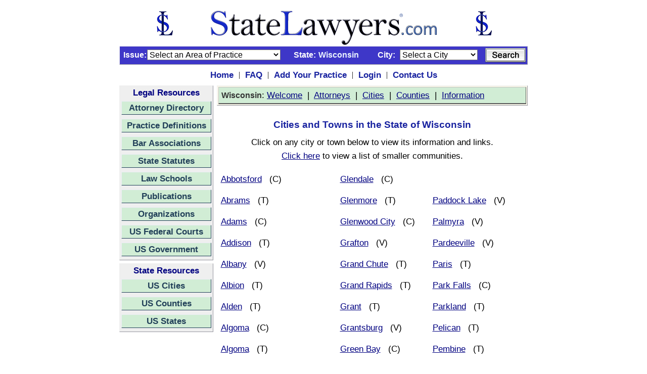

--- FILE ---
content_type: text/html;charset=UTF-8
request_url: https://wisconsin.statelawyers.com/Cities/
body_size: 169149
content:

<html>
<head>
	<!-- Global site tag (gtag.js) - Google Analytics -->
<script async src="https://www.googletagmanager.com/gtag/js?id=UA-386511-1"></script>
<script>
  window.dataLayer = window.dataLayer || [];
  function gtag(){dataLayer.push(arguments);}
  gtag('js', new Date());

  gtag('config', 'UA-386511-1');
</script>
<!-- End Global Site Tag -->
<!-- Google Tag Manager -->
<script>(function(w,d,s,l,i){w[l]=w[l]||[];w[l].push({'gtm.start':
new Date().getTime(),event:'gtm.js'});var f=d.getElementsByTagName(s)[0],
j=d.createElement(s),dl=l!='dataLayer'?'&l='+l:'';j.async=true;j.src=
'https://www.googletagmanager.com/gtm.js?id='+i+dl;f.parentNode.insertBefore(j,f);
})(window,document,'script','dataLayer','GTM-5V2FK2N');</script>
<!-- End Google Tag Manager -->
<title>Wisconsin Attorney Directory - Wisconsin Lawyer Directory - Wisconsin Cities and Towns</title>
<link rel="canonical" href="https://wisconsin.statelawyers.com/cities/city_detail.cfm?cityid=14958">
<META name="Description" content="List of Wisconsin Cities and Towns - Wisconsin Attorney Directory - Wisconsin Lawyer Directory"> <META name="Keywords" content="Wisconsin Cities, Wisconsin Towns, Wisconsin Attorney Directory, Wisconsin Lawyer Directory, lawyer, attorney, directory, personal injury, law firm"> <META name="Robots" content="all"> <META name="Author" content="StateLawyers Inc"> <META name="Copyright" content="Copyright � 2004 - 2026, StateLawyers.com, Inc. All Rights Reserved."> <META http-equiv="Revisit-After" content="1 Days"> <META name="Distribution" content="Global"> <META name="Rating" content="Safe For Kids"> <meta http-equiv="Content-Language" content="en-us"> <meta http-equiv="Content-Type" content="text/html; charset=utf-8"> 
<meta name="robots" content="Index, Follow">
<meta name="theme-color" content="blue"> 
<meta name="viewport" content="width=device-width, initial-scale=1.0, minimum-scale=0.5, maximum-scale=3.0, user-scalable=yes">
<meta name="yandex-verification" content="dc1102c5f3037d47" />
<style type="text/css">
   a {font-family: arial; font-size: 13pt; color:#000080}
   H1 {font-weight: bold; font-size: 13pt; font-family: arial; font-variant: normal; font-style: normal;}
</style>
<link rel=StyleSheet href="/Includes/Style.css" title="Contemporary" type="text/css">
<script language="javascript" type="text/javascript">
	function statesite()
	{
		if (document.theform.stateid.selectedIndex > 0)
		{
			window.location = document.theform.stateid.options[document.theform.stateid.selectedIndex].value;
		}
	}	
</script>

</head>
<body style="margin-top: 10px" bgcolor="FFFFFF">
<!-- Google Tag Manager (noscript) -->
<noscript><iframe src="https://www.googletagmanager.com/ns.html?id=GTM-5V2FK2N"
height="0" width="0" style="display:none;visibility:hidden"></iframe></noscript>
<!-- End Google Tag Manager (noscript) -->
<form method="post" name="theform" action="">
<table align="center" border="0" cellpadding="0" cellspacing="0" width="700">
<tr>
	<td style="padding-bottom:0px">	
		<table border="0" cellpadding="0" cellspacing="0" width="100%">
			<tr>
				<td align="center" style="padding-top: 10px; padding-bottom: 1px">
					<a href="https://www.statelawyers.com">
					<img src="/Images/StateLawyers_Banner_Logo.png" 
					alt="www.StateLawyers.com Banner Logo"
					border="0"
					height="70" 
					width="680" 
					title="www.statelawyers.com">
					</a>
				</td>
<!--				<td valign="bottom" align="right"><a href="http://wisconsin.statelawyers.com/Add_Firm.cfm" class="textlinklarge"><img src="/Images/Add_Practice_Banner2.jpg" alt="Add Your Practice" border="0" width="460" height="60" title="Add Your Practice"></a></td>-->
			</tr>	
		</table>
	</td>			
</tr>


			<tr>
				<td id="searchcontainerNew" style="padding=top: 4px; padding-right:3px; padding-bottom:4px">
					<table border="0" cellpadding="0" cellspacing="0" width="800px">
						<tr>
<!--							<td id="searchtitle" class="textdarkblue12bold" style="padding-left:2px">Search&nbsp;</td>
							<td style="padding-left: 5px; padding-right: 8px"><img border="0" src="/Images/Menu_Seperator2.jpg" alt="Attorney Directory Menu" width="1" height="8"></td>-->
							<td align="right" class="TextWhiteBold12" style="padding-left: 0px; padding-right:1px" width="50px">Issue:</td>
							<td style="padding-right:8px">
								<input type="hidden" name="searchmode" value="">
								<SELECT name="searchpracticetypeid" size="1" class="inputtext">
								    <option value="">Select an Area of Practice</option>
								    
										<option value="1">Administrative Law</option>
										<option value="2">Admiralty & Maritime</option>
										<option value="3">Adoption</option>
										<option value="4">Agricultural Law</option>
										<option value="101">Americans with Disabilities Act</option>
										<option value="5">Animal Bites</option>
										<option value="6">Antitrust & Trade Regulation</option>
										<option value="7">Appellate Law</option>
										<option value="8">Arbitration & Mediation</option>
										<option value="9">Asbestos & Mesothelioma</option>
										<option value="10">Assault & Battery</option>
										<option value="11">Aviation & Aerospace</option>
										<option value="12">Banking & Finance</option>
										<option value="13">Bankruptcy & Collections</option>
										<option value="182">Bicycle Accidents</option>
										<option value="106">Biotechnology</option>
										<option value="107">Birth Injuries</option>
										<option value="14">Business & Commercial Law</option>
										<option value="109">Business Formation</option>
										<option value="110">Business Litigation</option>
										<option value="15">Business Organizations</option>
										<option value="179">Cannabis & Marijuana Law</option>
										<option value="164">Child Abuse</option>
										<option value="16">Child Custody & Visitation</option>
										<option value="17">Child Support</option>
										<option value="111">Civil Litigation</option>
										<option value="18">Civil Rights</option>
										<option value="19">Class Actions</option>
										<option value="113">Computers & Software</option>
										<option value="22">Constitutional Law</option>
										<option value="23">Construction Law</option>
										<option value="24">Consumer Protection</option>
										<option value="25">Contracts</option>
										<option value="26">Copyrights</option>
										<option value="27">Corporate Law</option>
										<option value="28">Criminal Defense</option>
										<option value="29">Debtor/Creditor Law</option>
										<option value="122">Defamation, Libel & Slander</option>
										<option value="30">Discrimination Law</option>
										<option value="31">Divorce & Separation</option>
										<option value="32">Domestic Partnership</option>
										<option value="33">Domestic Violence</option>
										<option value="124">Drug Crimes</option>
										<option value="34">Drugs & Medical Devices</option>
										<option value="35">DUI/DWI</option>
										<option value="36">Education Law</option>
										<option value="37">Elder Law</option>
										<option value="38">Election & Political Law</option>
										<option value="21">Eminent Domain</option>
										<option value="125">Employee Benefits</option>
										<option value="39">Employment & Labor Law</option>
										<option value="40">Energy Law</option>
										<option value="41">Entertainment & Sports Law</option>
										<option value="42">Environmental Law</option>
										<option value="127">ERISA</option>
										<option value="43">Estate & Tax Planning</option>
										<option value="128">Estate Litigation</option>
										<option value="44">Ethics/Professional Responsibility</option>
										<option value="45">Family Law</option>
										<option value="166">Federal Litigation</option>
										<option value="129">Felonies</option>
										<option value="131">Food Products Liability</option>
										<option value="130">Food, Drug & Cosmetics</option>
										<option value="46">Franchise Law</option>
										<option value="47">Gaming Law</option>
										<option value="132">General Practice</option>
										<option value="48">Government Agencies</option>
										<option value="49">Government Contracts</option>
										<option value="133">Guardianship/Conservatorship</option>
										<option value="134">Head & Spinal Injuries</option>
										<option value="50">Health Care & Hospitalization</option>
										<option value="135">Health Insurance</option>
										<option value="168">Hotel & Resort Law</option>
										<option value="51">Housing/Construction Defects</option>
										<option value="52">Immigration & Naturalization</option>
										<option value="137">Import & Export Law</option>
										<option value="53">Insurance Law</option>
										<option value="54">Intellectual Property Law</option>
										<option value="55">International Law & Trade</option>
										<option value="20">Internet & Media Law</option>
										<option value="57">Juvenile Law</option>
										<option value="58">Labor Law</option>
										<option value="59">Land Use & Zoning</option>
										<option value="60">Landlord & Tenant</option>
										<option value="170">Law Enforcement Law</option>
										<option value="140">Leases & Leasing</option>
										<option value="61">Legal Malpractice</option>
										<option value="171">Legislation Law</option>
										<option value="62">Lemon Law</option>
										<option value="141">Liquor Liability</option>
										<option value="143">Mechanics Liens</option>
										<option value="63">Medical & Dental Malpractice</option>
										<option value="145">Medicare & Medicaid</option>
										<option value="64">Mergers & Acquisitions</option>
										<option value="65">Military Law</option>
										<option value="146">Misdemeanors</option>
										<option value="66">Motor Vehicle Accidents</option>
										<option value="67">Motor Vehicle Defects</option>
										<option value="68">Municipal Law</option>
										<option value="69">Native American Law</option>
										<option value="71">Non-Profit Corporations</option>
										<option value="72">Nursing Home Abuse</option>
										<option value="73">OSHA</option>
										<option value="148">Parole & Probation</option>
										<option value="74">Patents</option>
										<option value="75">Paternity</option>
										<option value="76">Personal Injury</option>
										<option value="77">Premises Liability</option>
										<option value="78">Prenuptial Agreement</option>
										<option value="79">Probate Law</option>
										<option value="80">Products Liability</option>
										<option value="81">Professional Malpractice</option>
										<option value="82">Railroad/FELA</option>
										<option value="83">Real Estate Law</option>
										<option value="153">Regulatory Law</option>
										<option value="154">Religious Institutions</option>
										<option value="84">Retirement Benefits</option>
										<option value="85">Securities Law</option>
										<option value="86">Sexual Abuse</option>
										<option value="87">Sexual Harassment</option>
										<option value="88">Social Security & Disability</option>
										<option value="89">Spousal Support</option>
										<option value="90">Tax Law - State & Federal</option>
										<option value="91">Toxic Substances</option>
										<option value="92">Trademarks</option>
										<option value="93">Traffic Violations</option>
										<option value="94">Transportation Law</option>
										<option value="95">Trusts</option>
										<option value="96">Wages/Commissions/Overtime</option>
										<option value="162">White Collar Crime</option>
										<option value="97">Wills</option>
										<option value="98">Workers Compensation</option>
										<option value="99">Wrongful Death</option>
										<option value="163">Wrongful Termination</option>
										<option value="100">Zoning, Planning & Land Use</option>
								</SELECT>
							</td>
							<td class="TextWhiteBold12" style="padding-left: 5px; padding-right:3px">State:</td>
							
							<td class="TextLightBlueBold12" style="padding-right:3px"><input type="hidden" name="searchstateid" value="49">Wisconsin</td>
							
							<td align="right" class="TextWhiteBold12" style="padding-right:1px; padding-left: 15px" width="50px">City:</td>
							<td align="right" style="padding-right:7px">
							
							<select name="searchcityid" size="1" class="inputtext">
							<option value="0" selected>Select a City</option>				
							<option value="14973">Algoma</option><option value="1679">Algoma</option><option value="14974">Allouez</option><option value="14981">Altoona</option><option value="14984">Amery</option><option value="14993">Antigo</option><option value="14995">Appleton</option><option value="14996">Arbor Vitae</option><option value="14997">Arcadia</option><option value="15010">Ashland</option><option value="15011">Ashwaubenon</option><option value="15027">Baraboo</option><option value="15037">Bass Lake</option><option value="15040">Bayside</option><option value="15047">Beaver Dam</option><option value="2090">Beloit</option><option value="15057">Beloit</option><option value="15062">Berlin</option><option value="15077">Black River Falls</option><option value="15086">Bloomfield</option><option value="15110">Bristol</option><option value="15114">Brookfield</option><option value="3140">Brookfield</option><option value="15117">Brown Deer</option><option value="15125">Buchanan</option><option value="15129">Burlington</option><option value="15141">Caledonia</option><option value="15147">Campbell</option><option value="3315">Cedarburg</option><option value="15170">Cedarburg</option><option value="15185">Chippewa Falls</option><option value="15212">Columbus</option><option value="15224">Cottage Grove</option><option value="15227">Crandon</option><option value="15236">Cudahy</option><option value="15249">Darlington</option><option value="15253">De Pere</option><option value="36160">DeForest</option><option value="15260">Delafield</option><option value="15261">Delavan</option><option value="15274">Dodgeville</option><option value="15290">Dunn</option><option value="15292">Durand</option><option value="15296">East Troy</option><option value="15300">Eau Claire</option><option value="15305">Edgerton</option><option value="15322">Elkhorn</option><option value="15326">Elm Grove</option><option value="15343">Evansville</option><option value="15363">Fitchburg</option><option value="15365">Florence</option><option value="15366">Fond du Lac</option><option value="15372">Fort Atkinson</option><option value="15379">Fox Point</option><option value="15382">Franklin</option><option value="15386">Freedom</option><option value="15399">Genesee</option><option value="15405">Germantown</option><option value="15416">Glendale</option><option value="15424">Grafton</option><option value="15425">Grand Chute</option><option value="15426">Grand Rapids</option><option value="15430">Grantsburg</option><option value="15432">Green Bay</option><option value="15437">Greendale</option><option value="15438">Greenfield</option><option value="15439">Greenville</option><option value="15449">Hales Corners</option><option value="15463">Harrison</option><option value="15464">Hartford</option><option value="15465">Hartland</option><option value="15490">Hobart</option><option value="15493">Holmen</option><option value="15502">Howard</option><option value="15505">Hudson</option><option value="15507">Hull</option><option value="15524">Jackson</option><option value="15528">Janesville</option><option value="15529">Jefferson</option><option value="15537">Kaukauna</option><option value="15543">Kenosha</option><option value="15551">Kimberly</option><option value="15563">Kronenwetter</option><option value="15564">La Crosse</option><option value="15573">Ladysmith</option><option value="15574">Lafayette</option><option value="15577">Lake Geneva</option><option value="36167">Lake Hallie</option><option value="15579">Lake Mills</option><option value="15617">Lisbon</option><option value="15619">Little Chute</option><option value="15651">Madison</option><option value="15658">Manitowoc</option><option value="15673">Marinette</option><option value="15678">Marshfield</option><option value="15683">Mauston</option><option value="15685">Mayville</option><option value="15687">McFarland</option><option value="15694">Medford</option><option value="15701">Menasha</option><option value="15702">Menominee</option><option value="15703">Menomonee Falls</option><option value="15704">Menomonie</option><option value="15706">Mequon</option><option value="15707">Mercer</option><option value="15708">Merrill</option><option value="15715">Middleton</option><option value="15721">Milton</option><option value="15723">Milwaukee</option><option value="15725">Minocqua</option><option value="15731">Mondovi</option><option value="15733">Monona</option><option value="15734">Monroe</option><option value="15736">Montello</option><option value="15752">Mount Horeb</option><option value="15755">Mount Pleasant</option><option value="15758">Mukwonago</option><option value="15761">Muskego</option><option value="15769">Neenah</option><option value="15770">Neillsville</option><option value="15780">New Berlin</option><option value="15781">New Chester</option><option value="15789">New London</option><option value="15791">New Richmond</option><option value="15803">North Fond du Lac</option><option value="15810">Norway</option><option value="15812">Oak Creek</option><option value="15818">Oconomowoc</option><option value="15820">Oconto</option><option value="15828">Onalaska</option><option value="15833">Oregon</option><option value="15839">Oshkosh</option><option value="15853">Park Falls</option><option value="36184">Pewaukee</option><option value="15870">Pewaukee</option><option value="15886">Platteville</option><option value="15887">Pleasant Prairie</option><option value="15890">Plover</option><option value="15893">Plymouth</option><option value="15899">Port Washington</option><option value="15901">Portage</option><option value="15911">Prairie du Chien</option><option value="15924">Racine</option><option value="15935">Redgranite</option><option value="15936">Reedsburg</option><option value="15944">Rhinelander</option><option value="15948">Rice Lake</option><option value="15949">Richfield</option><option value="36188">Richland Center</option><option value="15952">Richland Center</option><option value="15961">Ripon</option><option value="15962">River Falls</option><option value="15982">Rothschild</option><option value="15994">Salem</option><option value="15999">Saratoga</option><option value="16018">Shawano</option><option value="16019">Sheboygan</option><option value="16020">Sheboygan Falls</option><option value="16021">Shelby</option><option value="16030">Shorewood</option><option value="16040">Slinger</option><option value="16044">Somers</option><option value="16049">South Milwaukee</option><option value="16051">Sparta</option><option value="16055">Spooner</option><option value="16071">St. Francis</option><option value="16088">Stevens Point</option><option value="16096">Stoughton</option><option value="16102">Sturgeon Bay</option><option value="16103">Sturtevant</option><option value="16104">Suamico</option><option value="16108">Summit</option><option value="16111">Sun Prairie</option><option value="16112">Superior</option><option value="16115">Sussex</option><option value="16134">Tomah</option><option value="16141">Trenton</option><option value="16147">Twin Lakes</option><option value="16149">Two Rivers</option><option value="16153">Union Grove</option><option value="16161">Vernon</option><option value="16162">Verona</option><option value="16168">Viroqua</option><option value="16179">Washburn</option><option value="16180">Washington</option><option value="16181">Waterford</option><option value="16183">Watertown</option><option value="16188">Waukesha</option><option value="16190">Waunakee</option><option value="16191">Waupaca</option><option value="16192">Waupun</option><option value="16193">Wausau</option><option value="16196">Wauwatosa</option><option value="16205">West Allis</option><option value="16207">West Bend</option><option value="16212">West Salem</option><option value="16218">Weston</option><option value="16228">Whitefish Bay</option><option value="16232">Whitewater</option><option value="16253">Wisconsin Rapids</option>
							</select>
							
							</td>
							<td align="right">
							<table align="right" border="0" cellpadding="0" cellspacing="0">
							<td align="right">
							<img align="right" src="/Images/Button_Search.jpg"
								height="28"
								width="80"
								alt="Search Button"
								border="0"
								title="Search Attorneys"
								onclick="document.theform.searchmode.value='searchbar'; document.theform.action='https://wisconsin.statelawyers.com/Lawyer/Search_Results.cfm'; document.theform.submit()"></td></table>
							</td>
						</tr>
					</table>
				</td>
			</tr>


<tr>
	<td style="padding-top: 10px; padding-bottom: 10px">
		<table border="0" align="center" cellpadding="0" cellspacing="0">
			<tr>
				<td style="padding-left: 10px; padding-right: 10px"><a href="https://www.statelawyers.com" class="TextDarkBlueBold13">Home</a></td>
				<td style="padding-right: 10px">|</td>
 				<td style="padding-right: 10px"><a href="https://wisconsin.statelawyers.com/faq.cfm" class="TextDarkBlueBold13">FAQ</a></td>
				<td style="padding-right: 10px">|</td>
				<td style="padding-right: 10px"><a href="https://wisconsin.statelawyers.com/Add_Firm.cfm" class="TextDarkBlueBold13">Add Your Practice</a></td>
				<td style="padding-right: 10px">|</td>
				<td style="padding-right: 10px"><a href="https://www.statelawyers.com/Login/Login.cfm?siteID=49" class="TextDarkBlueBold13">Login</a></td>
				<td style="padding-right: 10px">|</td>
				<td style="padding-right: 10px"><a href="https://wisconsin.statelawyers.com/Comments.cfm" class="TextDarkBlueBold13">Contact Us</a></td>
			</tr>
		</table>
	</td>
</tr>

<tr>
	<td style="padding-top:0px; padding-right:0px; padding-bottom:7px; padding-left:0x">
		<table border="0" cellpadding="0" cellspacing="0" width="100%">
			<tr>
				
				<td valign="top">					
					<table border="0" cellpadding="0" cellspacing="0" width="100%">

						<tr>
							<td style="padding-bottom: 3px">
							
<table id="navcontainer2" border="0" style="margin-bottom: 3px">
	<tr>
		<td align="center" id="title2">Legal Resources</td>
	</tr>
	<tr>
		<td id="button2" class="TextDarkGray13Bold" style="padding-bottom: 5px">
			<a href="https://www.statelawyers.com/AttorneyDirectory/US_Attorneys.cfm" title="Go to the Attorney Directory">Attorney Directory</a>
		</td>
	</tr>
	<tr>
		<td id="button2" class="TextDarkGray13Bold" style="padding-bottom: 5px">
			<a href="https://www.statelawyers.com/Practice/Index.cfm" title="Go to the Practice Definitions">Practice Definitions</a>
		</td>
	</tr>
	<tr>
		<td id="button2" class="TextDarkGray13Bold" style="padding-bottom: 5px">
			<a href="https://www.statelawyers.com/Associations/Index.cfm" title="Go to the State Bar Associations">Bar Associations</a>
		</td>
	</tr>
	<tr>
		<td id="button2" class="TextDarkGray13Bold" style="padding-bottom: 5px">
			<a href="https://www.statelawyers.com/Statutes/US_Statutes.cfm" title="Go to the State Statutes">State Statutes</a>
		</td>
	</tr>
	<tr>
		<td id="button2" class="TextDarkGray13Bold" style="padding-bottom: 5px">
			<a href="https://www.statelawyers.com/Schools/US_Schools.cfm" title="Go to the Law Schools">Law Schools</a>
		</td>
	</tr>
	<tr>
		<td id="button2" class="TextDarkGray13Bold" style="padding-bottom: 5px">
			<a href="https://www.statelawyers.com/Newsletters/Index.cfm" title="Go to the Professional Newsletters">Publications</a>
		</td>
	</tr>
	<tr>
		<td id="button2" class="TextDarkGray13Bold" style="padding-bottom: 5px">
			<a href="https://www.statelawyers.com/Organizations/Index.cfm" title="Go to the Professional Organizations">Organizations</a>
		</td>
	</tr>
	<tr>
		<td id="button2" class="TextDarkGray13Bold" style="padding-bottom: 5px">
			<a href="https://www.statelawyers.com/Courts/Index.cfm" title="Go to the US Federal Courts">US Federal Courts</a>
		</td>
	</tr>
	<tr>
		<td id="button2" class="TextDarkGray13Bold" style="padding-bottom: 5px">
			<a href="https://www.statelawyers.com/Government/index.cfm" title="Go to the US Government">US Government</a>
		</td>       	
	</tr>	

</table>

							</td>
						</tr>
						<tr>
							<td>
							
<table id="navcontainer2" border="0" style="margin-bottom: 3px">
	<tr>
		<td align="center" id="title2">State Resources</td>
	</tr>
	<tr>
		<td id="button2" class="TextDarkGray13Bold" style="padding-bottom: 5px">
			<a href="https://wisconsin.statelawyers.com/Cities/US_Cities.cfm" title="Go to the US Cities">US Cities</a>
		</td>
	</tr>
	<tr>
		<td id="button2" class="TextDarkGray13Bold" style="padding-bottom: 5px">
			<a href="https://wisconsin.statelawyers.com/Counties/US_Counties.cfm" title="Go to the US Counties">US Counties</a>
		</td>
	</tr>
	<tr>
		<td id="button2" class="TextDarkGray13Bold" style="padding-bottom: 5px"><a href="https://wisconsin.statelawyers.com/States/" title="Go to the US States">US States</a>
	</td>
	</tr>

</table>

							</td>
						</tr>
					</table>
					
				</td>
				
				<td valign="top" style="padding-left: 7px" width="100%">
				
				<table border="0" cellpadding="0" cellspacing="0" width="100%">
					<tr>
						<td>
							<table border="0" id="statemenu1" cellPadding="0" width="100%">
								<tr>
								
						<td
							align="left"
							style="padding-left:5px;
							padding-top:5px;
							padding-right:5px;
							padding-bottom:5px;
							background-color:#d1edd5;
							width : 660px;
							text-align : left;
							border-top : 1px solid #c3c3c3;
							border-right : 1px solid #5a5a5a;
							border-bottom : 1.5px solid #5a5a5a;
							border-left : 1px solid #c3c3c3;"
							class="TextStandard13">								
								
								
								

										<span class="TextDarkGray12Bold">Wisconsin</span>: 
											<a onmouseover="window.status='Welcome'; return true" 
												onmouseout="window.status=''; return true" 
												target="_top" 
												href="https://wisconsin.statelawyers.com">Welcome</a>&nbsp;&nbsp;|&nbsp;
											<a onmouseover="window.status='Wisconsin Cities'; return true" 
												onmouseout="window.status=''; return true" 
												target="_top" 
												href="https://wisconsin.statelawyers.com/AttorneyDirectory/Index.cfm?StateID=49">Attorneys</a>&nbsp;&nbsp;|&nbsp;
											<a onmouseover="window.status='Wisconsin Cities'; return true" 
												onmouseout="window.status=''; return true" 
												target="_top" 
												href="https://wisconsin.statelawyers.com/Cities/">Cities</a>&nbsp;&nbsp;|&nbsp;
											<a onmouseover="window.status='Wisconsin Counties'; return true" 
												onmouseout="window.status=''; return true" 
												target="_top" 
												href="https://wisconsin.statelawyers.com/Counties/">Counties</a>&nbsp;&nbsp;|&nbsp;
											<a onmouseover="window.status='Wisconsin Information'; return true" 
												onmouseout="window.status=''; return true" 
												target="_top" 
												href="https://wisconsin.statelawyers.com/States/State_Detail.cfm?StateID=49">Information</a>

									</td>
								</tr>
							</table>
						</td>
					</tr>

					<tr>
						<td style="padding-top: 10px">						
				
				<table border="0" style="border-collapse: collapse" cellPadding="0" width="100%">

		
										
			
					<tr>
						<td style="padding:7" bgcolor="FFFFFF">
				
<table border="0" cellSpacing="0" cellPadding="0" width="100%">
	<tr>
		<td align="center" colSpan="3" style="padding-top: 10px">
			<H1 style="font-family: arial;
				font-weight:bold;
				font-size:14pt;
				color:#1923a0">Cities and Towns in the State of Wisconsin</H1></td>
	</tr>
	<tr>
		<td align="center" class="TextStandard13" style="padding-bottom: 6px">Click on any city or town below to view its information and links.</td>
	</tr>
	<tr>
		<td align="center" class="TextStandard13" style="padding-bottom: 10px">
			<a href="/cities/cities_small.cfm">Click here</a> to view a list of smaller communities.</td>
	</tr>
	<tr align="center">
      <td>
         <table border="0" cellSpacing="0" cellPadding="0" width="600">
            <tr class="TextStandard13">
               
                     <td align="left" style="padding-top: 15px">
                        
                              <a href="https://wisconsin.statelawyers.com/cities/city_detail.cfm?cityid=14958">Abbotsford</a>
                           &nbsp; (C)<br><br>
                           
                              <a href="https://wisconsin.statelawyers.com/cities/city_detail.cfm?cityid=14959">Abrams</a>
                           &nbsp; (T)<br><br>
                           
                              <a href="https://wisconsin.statelawyers.com/cities/city_detail.cfm?cityid=14961">Adams</a>
                           &nbsp; (C)<br><br>
                           
                              <a href="https://wisconsin.statelawyers.com/cities/city_detail.cfm?cityid=14962">Addison</a>
                           &nbsp; (T)<br><br>
                           
                              <a href="https://wisconsin.statelawyers.com/cities/city_detail.cfm?cityid=14970">Albany</a>
                           &nbsp; (V)<br><br>
                           
                              <a href="https://wisconsin.statelawyers.com/cities/city_detail.cfm?cityid=14971">Albion</a>
                           &nbsp; (T)<br><br>
                           
                              <a href="https://wisconsin.statelawyers.com/cities/city_detail.cfm?cityid=14972">Alden</a>
                           &nbsp; (T)<br><br>
                           
                              <a href="https://wisconsin.statelawyers.com/cities/city_detail.cfm?cityid=14973">Algoma</a>
                           &nbsp; (C)<br><br>
                           
                              <a href="https://wisconsin.statelawyers.com/cities/city_detail.cfm?cityid=1679">Algoma</a>
                           &nbsp; (T)<br><br>
                           
                              <a href="https://wisconsin.statelawyers.com/cities/city_detail.cfm?cityid=14974">Allouez</a>
                           &nbsp; (V)<br><br>
                           
                              <a href="https://wisconsin.statelawyers.com/cities/city_detail.cfm?cityid=14980">Alto</a>
                           &nbsp; (T)<br><br>
                           
                              <a href="https://wisconsin.statelawyers.com/cities/city_detail.cfm?cityid=14981">Altoona</a>
                           &nbsp; (C)<br><br>
                           
                              <a href="https://wisconsin.statelawyers.com/cities/city_detail.cfm?cityid=14984">Amery</a>
                           &nbsp; (C)<br><br>
                           
                              <a href="https://wisconsin.statelawyers.com/cities/city_detail.cfm?cityid=14985">Amherst</a>
                           &nbsp; (V)<br><br>
                           
                              <a href="https://wisconsin.statelawyers.com/cities/city_detail.cfm?cityid=14987">Amnicon</a>
                           &nbsp; (T)<br><br>
                           
                              <a href="https://wisconsin.statelawyers.com/cities/city_detail.cfm?cityid=14989">Angelica</a>
                           &nbsp; (T)<br><br>
                           
                              <a href="https://wisconsin.statelawyers.com/cities/city_detail.cfm?cityid=14990">Angelo</a>
                           &nbsp; (T)<br><br>
                           
                              <a href="https://wisconsin.statelawyers.com/cities/city_detail.cfm?cityid=14992">Anson</a>
                           &nbsp; (T)<br><br>
                           
                              <a href="https://wisconsin.statelawyers.com/cities/city_detail.cfm?cityid=14993">Antigo</a>
                           &nbsp; (C)<br><br>
                           
                              <a href="https://wisconsin.statelawyers.com/cities/city_detail.cfm?cityid=14994">Apple River</a>
                           &nbsp; (T)<br><br>
                           
                              <a href="https://wisconsin.statelawyers.com/cities/city_detail.cfm?cityid=14995">Appleton</a>
                           &nbsp; (C)<br><br>
                           
                              <a href="https://wisconsin.statelawyers.com/cities/city_detail.cfm?cityid=14996">Arbor Vitae</a>
                           &nbsp; (T)<br><br>
                           
                              <a href="https://wisconsin.statelawyers.com/cities/city_detail.cfm?cityid=14997">Arcadia</a>
                           &nbsp; (C)<br><br>
                           
                              <a href="https://wisconsin.statelawyers.com/cities/city_detail.cfm?cityid=15008">Ashford</a>
                           &nbsp; (T)<br><br>
                           
                              <a href="https://wisconsin.statelawyers.com/cities/city_detail.cfm?cityid=15009">Ashippun</a>
                           &nbsp; (T)<br><br>
                           
                              <a href="https://wisconsin.statelawyers.com/cities/city_detail.cfm?cityid=15010">Ashland</a>
                           &nbsp; (C)<br><br>
                           
                              <a href="https://wisconsin.statelawyers.com/cities/city_detail.cfm?cityid=15011">Ashwaubenon</a>
                           &nbsp; (V)<br><br>
                           
                              <a href="https://wisconsin.statelawyers.com/cities/city_detail.cfm?cityid=15013">Athens</a>
                           &nbsp; (V)<br><br>
                           
                              <a href="https://wisconsin.statelawyers.com/cities/city_detail.cfm?cityid=15015">Auburn</a>
                           &nbsp; (T)<br><br>
                           
                              <a href="https://wisconsin.statelawyers.com/cities/city_detail.cfm?cityid=15017">Augusta</a>
                           &nbsp; (C)<br><br>
                           
                              <a href="https://wisconsin.statelawyers.com/cities/city_detail.cfm?cityid=15018">Aurora</a>
                           &nbsp; (T)<br><br>
                           
                              <a href="https://wisconsin.statelawyers.com/cities/city_detail.cfm?cityid=15021">Aztalan</a>
                           &nbsp; (T)<br><br>
                           
                              <a href="https://wisconsin.statelawyers.com/cities/city_detail.cfm?cityid=15024">Baldwin</a>
                           &nbsp; (V)<br><br>
                           
                              <a href="https://wisconsin.statelawyers.com/cities/city_detail.cfm?cityid=15025">Balsam Lake</a>
                           &nbsp; (V)<br><br>
                           
                              <a href="https://wisconsin.statelawyers.com/cities/city_detail.cfm?cityid=15026">Bangor</a>
                           &nbsp; (V)<br><br>
                           
                              <a href="https://wisconsin.statelawyers.com/cities/city_detail.cfm?cityid=15027">Baraboo</a>
                           &nbsp; (C)<br><br>
                           
                              <a href="https://wisconsin.statelawyers.com/cities/city_detail.cfm?cityid=15030">Barneveld</a>
                           &nbsp; (V)<br><br>
                           
                              <a href="https://wisconsin.statelawyers.com/cities/city_detail.cfm?cityid=15031">Barre</a>
                           &nbsp; (T)<br><br>
                           
                              <a href="https://wisconsin.statelawyers.com/cities/city_detail.cfm?cityid=15032">Barron</a>
                           &nbsp; (C)<br><br>
                           
                              <a href="https://wisconsin.statelawyers.com/cities/city_detail.cfm?cityid=15035">Barton</a>
                           &nbsp; (T)<br><br>
                           
                              <a href="https://wisconsin.statelawyers.com/cities/city_detail.cfm?cityid=15037">Bass Lake</a>
                           &nbsp; (T)<br><br>
                           
                              <a href="https://wisconsin.statelawyers.com/cities/city_detail.cfm?cityid=15040">Bayside</a>
                           &nbsp; (V)<br><br>
                           
                              <a href="https://wisconsin.statelawyers.com/cities/city_detail.cfm?cityid=15045">Beaver</a>
                           &nbsp; (T)<br><br>
                           
                              <a href="https://wisconsin.statelawyers.com/cities/city_detail.cfm?cityid=15047">Beaver Dam</a>
                           &nbsp; (C)<br><br>
                           
                              <a href="https://wisconsin.statelawyers.com/cities/city_detail.cfm?cityid=15050">Belgium</a>
                           &nbsp; (V)<br><br>
                           
                              <a href="https://wisconsin.statelawyers.com/cities/city_detail.cfm?cityid=15053">Belle Plaine</a>
                           &nbsp; (T)<br><br>
                           
                              <a href="https://wisconsin.statelawyers.com/cities/city_detail.cfm?cityid=15054">Belleville</a>
                           &nbsp; (V)<br><br>
                           
                              <a href="https://wisconsin.statelawyers.com/cities/city_detail.cfm?cityid=15057">Beloit</a>
                           &nbsp; (C)<br><br>
                           
                              <a href="https://wisconsin.statelawyers.com/cities/city_detail.cfm?cityid=2090">Beloit</a>
                           &nbsp; (T)<br><br>
                           
                              <a href="https://wisconsin.statelawyers.com/cities/city_detail.cfm?cityid=15061">Bergen</a>
                           &nbsp; (T)<br><br>
                           
                              <a href="https://wisconsin.statelawyers.com/cities/city_detail.cfm?cityid=15062">Berlin</a>
                           &nbsp; (C)<br><br>
                           
                              <a href="https://wisconsin.statelawyers.com/cities/city_detail.cfm?cityid=15064">Berry</a>
                           &nbsp; (T)<br><br>
                           
                              <a href="https://wisconsin.statelawyers.com/cities/city_detail.cfm?cityid=15065">Bevent</a>
                           &nbsp; (T)<br><br>
                           
                              <a href="https://wisconsin.statelawyers.com/cities/city_detail.cfm?cityid=15066">Big Bend</a>
                           &nbsp; (V)<br><br>
                           
                              <a href="https://wisconsin.statelawyers.com/cities/city_detail.cfm?cityid=15074">Black Brook</a>
                           &nbsp; (T)<br><br>
                           
                              <a href="https://wisconsin.statelawyers.com/cities/city_detail.cfm?cityid=15075">Black Creek</a>
                           &nbsp; (V)<br><br>
                           
                              <a href="https://wisconsin.statelawyers.com/cities/city_detail.cfm?cityid=15076">Black Earth</a>
                           &nbsp; (V)<br><br>
                           
                              <a href="https://wisconsin.statelawyers.com/cities/city_detail.cfm?cityid=15077">Black River Falls</a>
                           &nbsp; (C)<br><br>
                           
                              <a href="https://wisconsin.statelawyers.com/cities/city_detail.cfm?cityid=15078">Black Wolf</a>
                           &nbsp; (T)<br><br>
                           
                              <a href="https://wisconsin.statelawyers.com/cities/city_detail.cfm?cityid=15081">Blair</a>
                           &nbsp; (C)<br><br>
                           
                              <a href="https://wisconsin.statelawyers.com/cities/city_detail.cfm?cityid=15085">Bloomer</a>
                           &nbsp; (C)<br><br>
                           
                              <a href="https://wisconsin.statelawyers.com/cities/city_detail.cfm?cityid=15086">Bloomfield</a>
                           &nbsp; (V)<br><br>
                           
                              <a href="https://wisconsin.statelawyers.com/cities/city_detail.cfm?cityid=15087">Blooming Grove</a>
                           &nbsp; (T)<br><br>
                           
                              <a href="https://wisconsin.statelawyers.com/cities/city_detail.cfm?cityid=15092">Bonduel</a>
                           &nbsp; (V)<br><br>
                           
                              <a href="https://wisconsin.statelawyers.com/cities/city_detail.cfm?cityid=15094">Boscobel</a>
                           &nbsp; (C)<br><br>
                           
                              <a href="https://wisconsin.statelawyers.com/cities/city_detail.cfm?cityid=15095">Boulder Junction</a>
                           &nbsp; (T)<br><br>
                           
                              <a href="https://wisconsin.statelawyers.com/cities/city_detail.cfm?cityid=15096">Bovina</a>
                           &nbsp; (T)<br><br>
                           
                              <a href="https://wisconsin.statelawyers.com/cities/city_detail.cfm?cityid=15098">Boyceville</a>
                           &nbsp; (V)<br><br>
                           
                              <a href="https://wisconsin.statelawyers.com/cities/city_detail.cfm?cityid=15101">Bradley</a>
                           &nbsp; (T)<br><br>
                           
                              <a href="https://wisconsin.statelawyers.com/cities/city_detail.cfm?cityid=15103">Brazeau</a>
                           &nbsp; (T)<br><br>
                           
                              <a href="https://wisconsin.statelawyers.com/cities/city_detail.cfm?cityid=15105">Bridge Creek</a>
                           &nbsp; (T)<br><br>
                           
                              <a href="https://wisconsin.statelawyers.com/cities/city_detail.cfm?cityid=15108">Brighton</a>
                           &nbsp; (T)<br><br>
                           
                              <a href="https://wisconsin.statelawyers.com/cities/city_detail.cfm?cityid=15109">Brillion</a>
                           &nbsp; (C)<br><br>
                           
                              <a href="https://wisconsin.statelawyers.com/cities/city_detail.cfm?cityid=15110">Bristol</a>
                           &nbsp; (T)<br><br>
                           
                              <a href="https://wisconsin.statelawyers.com/cities/city_detail.cfm?cityid=2979">Bristol</a>
                           &nbsp; (T)<br><br>
                           
                              <a href="https://wisconsin.statelawyers.com/cities/city_detail.cfm?cityid=15111">Brockway</a>
                           &nbsp; (T)<br><br>
                           
                              <a href="https://wisconsin.statelawyers.com/cities/city_detail.cfm?cityid=15112">Brodhead</a>
                           &nbsp; (C)<br><br>
                           
                              <a href="https://wisconsin.statelawyers.com/cities/city_detail.cfm?cityid=15114">Brookfield</a>
                           &nbsp; (C)<br><br>
                           
                              <a href="https://wisconsin.statelawyers.com/cities/city_detail.cfm?cityid=3140">Brookfield</a>
                           &nbsp; (T)<br><br>
                           
                              <a href="https://wisconsin.statelawyers.com/cities/city_detail.cfm?cityid=15115">Brooklyn</a>
                           &nbsp; (V)<br><br>
                           
                              <a href="https://wisconsin.statelawyers.com/cities/city_detail.cfm?cityid=15116">Brothertown</a>
                           &nbsp; (T)<br><br>
                           
                              <a href="https://wisconsin.statelawyers.com/cities/city_detail.cfm?cityid=15117">Brown Deer</a>
                           &nbsp; (V)<br><br>
                           
                              <a href="https://wisconsin.statelawyers.com/cities/city_detail.cfm?cityid=15123">Brunswick</a>
                           &nbsp; (T)<br><br>
                           
                              <a href="https://wisconsin.statelawyers.com/cities/city_detail.cfm?cityid=15124">Brussels</a>
                           &nbsp; (T)<br><br>
                           
                              <a href="https://wisconsin.statelawyers.com/cities/city_detail.cfm?cityid=15125">Buchanan</a>
                           &nbsp; (T)<br><br>
                           
                              <a href="https://wisconsin.statelawyers.com/cities/city_detail.cfm?cityid=15126">Buena Vista</a>
                           &nbsp; (T)<br><br>
                           
                              <a href="https://wisconsin.statelawyers.com/cities/city_detail.cfm?cityid=15128">Burke</a>
                           &nbsp; (T)<br><br>
                           
                              <a href="https://wisconsin.statelawyers.com/cities/city_detail.cfm?cityid=15129">Burlington</a>
                           &nbsp; (C)<br><br>
                           
                              <a href="https://wisconsin.statelawyers.com/cities/city_detail.cfm?cityid=15130">Burnett</a>
                           &nbsp; (T)<br><br>
                           
                              <a href="https://wisconsin.statelawyers.com/cities/city_detail.cfm?cityid=15131">Burns</a>
                           &nbsp; (T)<br><br>
                           
                              <a href="https://wisconsin.statelawyers.com/cities/city_detail.cfm?cityid=15133">Butler</a>
                           &nbsp; (V)<br><br>
                           
                              <a href="https://wisconsin.statelawyers.com/cities/city_detail.cfm?cityid=15135">Byron</a>
                           &nbsp; (T)<br><br>
                           
                              <a href="https://wisconsin.statelawyers.com/cities/city_detail.cfm?cityid=15138">Cadott</a>
                           &nbsp; (V)<br><br>
                           
                              <a href="https://wisconsin.statelawyers.com/cities/city_detail.cfm?cityid=15140">Calamus</a>
                           &nbsp; (T)<br><br>
                           
                              <a href="https://wisconsin.statelawyers.com/cities/city_detail.cfm?cityid=15141">Caledonia</a>
                           &nbsp; (T)<br><br>
                           
                              <a href="https://wisconsin.statelawyers.com/cities/city_detail.cfm?cityid=15142">Calumet</a>
                           &nbsp; (T)<br><br>
                           
                              <a href="https://wisconsin.statelawyers.com/cities/city_detail.cfm?cityid=15144">Cambridge</a>
                           &nbsp; (V)<br><br>
                           
                              <a href="https://wisconsin.statelawyers.com/cities/city_detail.cfm?cityid=15145">Cameron</a>
                           &nbsp; (V)<br><br>
                           
                              <a href="https://wisconsin.statelawyers.com/cities/city_detail.cfm?cityid=15147">Campbell</a>
                           &nbsp; (T)<br><br>
                           
                              <a href="https://wisconsin.statelawyers.com/cities/city_detail.cfm?cityid=15148">Campbellsport</a>
                           &nbsp; (V)<br><br>
                           
                              <a href="https://wisconsin.statelawyers.com/cities/city_detail.cfm?cityid=15151">Carlton</a>
                           &nbsp; (T)<br><br>
                           
                              <a href="https://wisconsin.statelawyers.com/cities/city_detail.cfm?cityid=15152">Carson</a>
                           &nbsp; (T)<br><br>
                           
                              <a href="https://wisconsin.statelawyers.com/cities/city_detail.cfm?cityid=15157">Cashton</a>
                           &nbsp; (V)<br><br>
                           
                              <a href="https://wisconsin.statelawyers.com/cities/city_detail.cfm?cityid=15164">Cato</a>
                           &nbsp; (T)<br><br>
                           
                              <a href="https://wisconsin.statelawyers.com/cities/city_detail.cfm?cityid=15167">Cedar Grove</a>
                           &nbsp; (V)<br><br>
                           
                              <a href="https://wisconsin.statelawyers.com/cities/city_detail.cfm?cityid=15170">Cedarburg</a>
                           &nbsp; (C)<br><br>
                           
                              <a href="https://wisconsin.statelawyers.com/cities/city_detail.cfm?cityid=3315">Cedarburg</a>
                           &nbsp; (T)<br><br>
                           
                              <a href="https://wisconsin.statelawyers.com/cities/city_detail.cfm?cityid=15171">Center</a>
                           &nbsp; (T)<br><br>
                           
                              <a href="https://wisconsin.statelawyers.com/cities/city_detail.cfm?cityid=15174">Charlestown</a>
                           &nbsp; (T)<br><br>
                           
                              <a href="https://wisconsin.statelawyers.com/cities/city_detail.cfm?cityid=15175">Chase</a>
                           &nbsp; (T)<br><br>
                           
                              <a href="https://wisconsin.statelawyers.com/cities/city_detail.cfm?cityid=15180">Chetek</a>
                           &nbsp; (C)<br><br>
                           
                              <a href="https://wisconsin.statelawyers.com/cities/city_detail.cfm?cityid=15182">Chilton</a>
                           &nbsp; (C)<br><br>
                           
                              <a href="https://wisconsin.statelawyers.com/cities/city_detail.cfm?cityid=15185">Chippewa Falls</a>
                           &nbsp; (C)<br><br>
                           
                              <a href="https://wisconsin.statelawyers.com/cities/city_detail.cfm?cityid=15186">Christiana</a>
                           &nbsp; (T)<br><br>
                           
                              <a href="https://wisconsin.statelawyers.com/cities/city_detail.cfm?cityid=15187">Cicero</a>
                           &nbsp; (T)<br><br>
                           
                              <a href="https://wisconsin.statelawyers.com/cities/city_detail.cfm?cityid=15190">Clarno</a>
                           &nbsp; (T)<br><br>
                           
                              <a href="https://wisconsin.statelawyers.com/cities/city_detail.cfm?cityid=15194">Clear Lake</a>
                           &nbsp; (V)<br><br>
                           
                              <a href="https://wisconsin.statelawyers.com/cities/city_detail.cfm?cityid=15196">Cleveland</a>
                           &nbsp; (V)<br><br>
                           
                              <a href="https://wisconsin.statelawyers.com/cities/city_detail.cfm?cityid=15197">Clifton</a>
                           &nbsp; (T)<br><br>
                           
                              <a href="https://wisconsin.statelawyers.com/cities/city_detail.cfm?cityid=15198">Clinton</a>
                           &nbsp; (V)<br><br>
                           
                              <a href="https://wisconsin.statelawyers.com/cities/city_detail.cfm?cityid=15199">Clintonville</a>
                           &nbsp; (C)<br><br>
                           
                              <a href="https://wisconsin.statelawyers.com/cities/city_detail.cfm?cityid=15207">Colby</a>
                           &nbsp; (C)<br><br>
                           
                              <a href="https://wisconsin.statelawyers.com/cities/city_detail.cfm?cityid=15210">Colfax</a>
                           &nbsp; (V)<br><br>
                           
                              <a href="https://wisconsin.statelawyers.com/cities/city_detail.cfm?cityid=15212">Columbus</a>
                           &nbsp; (C)<br><br>
                           
                              <a href="https://wisconsin.statelawyers.com/cities/city_detail.cfm?cityid=15213">Combined Locks</a>
                           &nbsp; (V)<br><br>
                           
                              <a href="https://wisconsin.statelawyers.com/cities/city_detail.cfm?cityid=15215">Concord</a>
                           &nbsp; (T)<br><br>
                           
                              <a href="https://wisconsin.statelawyers.com/cities/city_detail.cfm?cityid=15216">Conover</a>
                           &nbsp; (T)<br><br>
                           
                              <a href="https://wisconsin.statelawyers.com/cities/city_detail.cfm?cityid=15221">Cooperstown</a>
                           &nbsp; (T)<br><br>
                           
                              <a href="https://wisconsin.statelawyers.com/cities/city_detail.cfm?cityid=15222">Cornell</a>
                           &nbsp; (C)<br><br>
                           
                              <a href="https://wisconsin.statelawyers.com/cities/city_detail.cfm?cityid=15224">Cottage Grove</a>
                           &nbsp; (V)<br><br>
                           
                              <a href="https://wisconsin.statelawyers.com/cities/city_detail.cfm?cityid=3377">Cottage Grove</a>
                           &nbsp; (T)<br><br>
                           
                              <a href="https://wisconsin.statelawyers.com/cities/city_detail.cfm?cityid=15227">Crandon</a>
                           &nbsp; (C)<br><br>
                           
                              <a href="https://wisconsin.statelawyers.com/cities/city_detail.cfm?cityid=15229">Crescent</a>
                           &nbsp; (T)<br><br>
                           
                              <a href="https://wisconsin.statelawyers.com/cities/city_detail.cfm?cityid=15232">Cross Plains</a>
                           &nbsp; (V)<br><br>
                           
                              <a href="https://wisconsin.statelawyers.com/cities/city_detail.cfm?cityid=15235">Cuba City</a>
                           &nbsp; (C)<br><br>
                           
                              <a href="https://wisconsin.statelawyers.com/cities/city_detail.cfm?cityid=15236">Cudahy</a>
                           &nbsp; (C)<br><br>
                           
                              <a href="https://wisconsin.statelawyers.com/cities/city_detail.cfm?cityid=15237">Cumberland</a>
                           &nbsp; (C)<br><br>
                           
                              <a href="https://wisconsin.statelawyers.com/cities/city_detail.cfm?cityid=15243">Dakota</a>
                           &nbsp; (T)<br><br>
                           
                              <a href="https://wisconsin.statelawyers.com/cities/city_detail.cfm?cityid=15244">Dale</a>
                           &nbsp; (T)<br><br>
                           
                              <a href="https://wisconsin.statelawyers.com/cities/city_detail.cfm?cityid=15246">Dane</a>
                           &nbsp; (V)<br><br>
                           
                              <a href="https://wisconsin.statelawyers.com/cities/city_detail.cfm?cityid=15248">Darien</a>
                           &nbsp; (V)<br><br>
                           
                              <a href="https://wisconsin.statelawyers.com/cities/city_detail.cfm?cityid=15249">Darlington</a>
                           &nbsp; (C)<br><br>
                           
                              <a href="https://wisconsin.statelawyers.com/cities/city_detail.cfm?cityid=15250">Day</a>
                           &nbsp; (T)<br><br>
                           
                              <a href="https://wisconsin.statelawyers.com/cities/city_detail.cfm?cityid=15251">Dayton</a>
                           &nbsp; (T)<br><br>
                           
                              <a href="https://wisconsin.statelawyers.com/cities/city_detail.cfm?cityid=15253">De Pere</a>
                           &nbsp; (C)<br><br>
                           
                              <a href="https://wisconsin.statelawyers.com/cities/city_detail.cfm?cityid=15255">Decatur</a>
                           &nbsp; (T)<br><br>
                           
                              <a href="https://wisconsin.statelawyers.com/cities/city_detail.cfm?cityid=15258">Deerfield</a>
                           &nbsp; (V)<br><br>
                           
                              <a href="https://wisconsin.statelawyers.com/cities/city_detail.cfm?cityid=36160">DeForest</a>
                           &nbsp; (V)<br><br>
                           
                              <a href="https://wisconsin.statelawyers.com/cities/city_detail.cfm?cityid=15259">Dekorra</a>
                           &nbsp; (T)<br><br>
                           
                              <a href="https://wisconsin.statelawyers.com/cities/city_detail.cfm?cityid=15260">Delafield</a>
                           &nbsp; (C)<br><br>
                           
                              <a href="https://wisconsin.statelawyers.com/cities/city_detail.cfm?cityid=15261">Delavan</a>
                           &nbsp; (C)<br><br>
                           
                              <a href="https://wisconsin.statelawyers.com/cities/city_detail.cfm?cityid=15262">Dell Prairie</a>
                           &nbsp; (T)<br><br>
                           
                              <a href="https://wisconsin.statelawyers.com/cities/city_detail.cfm?cityid=15263">Dellona</a>
                           &nbsp; (T)<br><br>
                           
                              <a href="https://wisconsin.statelawyers.com/cities/city_detail.cfm?cityid=15264">Delmar</a>
                           &nbsp; (T)<br><br>
                           
                              <a href="https://wisconsin.statelawyers.com/cities/city_detail.cfm?cityid=15266">Delton</a>
                           &nbsp; (T)<br><br>
                           
                              <a href="https://wisconsin.statelawyers.com/cities/city_detail.cfm?cityid=15267">Denmark</a>
                           &nbsp; (V)<br><br>
                           
                              <a href="https://wisconsin.statelawyers.com/cities/city_detail.cfm?cityid=15272">Dickeyville</a>
                           &nbsp; (V)<br><br>
                           
                              <a href="https://wisconsin.statelawyers.com/cities/city_detail.cfm?cityid=15274">Dodgeville</a>
                           &nbsp; (C)<br><br>
                           
                              <a href="https://wisconsin.statelawyers.com/cities/city_detail.cfm?cityid=15278">Dousman</a>
                           &nbsp; (V)<br><br>
                           
                              <a href="https://wisconsin.statelawyers.com/cities/city_detail.cfm?cityid=15279">Dover</a>
                           &nbsp; (T)<br><br>
                           
                              <a href="https://wisconsin.statelawyers.com/cities/city_detail.cfm?cityid=15288">Dunbar</a>
                           &nbsp; (T)<br><br>
                           
                              <a href="https://wisconsin.statelawyers.com/cities/city_detail.cfm?cityid=15289">Dunkirk</a>
                           &nbsp; (T)<br><br>
                           
                              <a href="https://wisconsin.statelawyers.com/cities/city_detail.cfm?cityid=15290">Dunn</a>
                           &nbsp; (T)<br><br>
                           
                              <a href="https://wisconsin.statelawyers.com/cities/city_detail.cfm?cityid=15292">Durand</a>
                           &nbsp; (C)<br><br>
                           
                              <a href="https://wisconsin.statelawyers.com/cities/city_detail.cfm?cityid=15293">Eagle</a>
                           &nbsp; (V)<br><br>
                           
                              <a href="https://wisconsin.statelawyers.com/cities/city_detail.cfm?cityid=15294">Eagle Point</a>
                           &nbsp; (T)<br><br>
                           
                              <a href="https://wisconsin.statelawyers.com/cities/city_detail.cfm?cityid=15295">Eagle River</a>
                           &nbsp; (C)<br><br>
                           
                              <a href="https://wisconsin.statelawyers.com/cities/city_detail.cfm?cityid=15296">East Troy</a>
                           &nbsp; (V)<br><br>
                           
                              <a href="https://wisconsin.statelawyers.com/cities/city_detail.cfm?cityid=15298">Easton</a>
                           &nbsp; (T)<br><br>
                           
                              <a href="https://wisconsin.statelawyers.com/cities/city_detail.cfm?cityid=15299">Eaton</a>
                           &nbsp; (T)<br><br>
                           
                              <a href="https://wisconsin.statelawyers.com/cities/city_detail.cfm?cityid=15300">Eau Claire</a>
                           &nbsp; (C)<br><br>
                           
                              <a href="https://wisconsin.statelawyers.com/cities/city_detail.cfm?cityid=15304">Edgar</a>
                           &nbsp; (V)<br><br>
                           
                              <a href="https://wisconsin.statelawyers.com/cities/city_detail.cfm?cityid=15305">Edgerton</a>
                           &nbsp; (C)<br><br>
                           
                              <a href="https://wisconsin.statelawyers.com/cities/city_detail.cfm?cityid=15307">Edson</a>
                           &nbsp; (T)<br><br>
                           
                              <a href="https://wisconsin.statelawyers.com/cities/city_detail.cfm?cityid=15313">Elba</a>
                           &nbsp; (T)<br><br>
                           
                              <a href="https://wisconsin.statelawyers.com/cities/city_detail.cfm?cityid=15314">Elcho</a>
                           &nbsp; (T)<br><br>
                           
                              <a href="https://wisconsin.statelawyers.com/cities/city_detail.cfm?cityid=15316">Eldorado</a>
                           &nbsp; (T)<br><br>
                           
                              <a href="https://wisconsin.statelawyers.com/cities/city_detail.cfm?cityid=15318">Elk</a>
                           &nbsp; (T)<br><br>
                           
                              <a href="https://wisconsin.statelawyers.com/cities/city_detail.cfm?cityid=15321">Elkhart Lake</a>
                           &nbsp; (V)<br><br>
                           
                              <a href="https://wisconsin.statelawyers.com/cities/city_detail.cfm?cityid=15322">Elkhorn</a>
                           &nbsp; (C)<br><br>
                           
                              <a href="https://wisconsin.statelawyers.com/cities/city_detail.cfm?cityid=15324">Ellington</a>
                           &nbsp; (T)<br><br>
                           
                              <a href="https://wisconsin.statelawyers.com/cities/city_detail.cfm?cityid=15325">Ellsworth</a>
                           &nbsp; (V)<br><br>
                           
                              <a href="https://wisconsin.statelawyers.com/cities/city_detail.cfm?cityid=15326">Elm Grove</a>
                           &nbsp; (V)<br><br>
                           
                              <a href="https://wisconsin.statelawyers.com/cities/city_detail.cfm?cityid=15329">Elroy</a>
                           &nbsp; (C)<br><br>
                           
                              <a href="https://wisconsin.statelawyers.com/cities/city_detail.cfm?cityid=15333">Emmet</a>
                           &nbsp; (T)<br><br>
                           
                              <a href="https://wisconsin.statelawyers.com/cities/city_detail.cfm?cityid=15334">Empire</a>
                           &nbsp; (T)<br><br>
                           
                              <a href="https://wisconsin.statelawyers.com/cities/city_detail.cfm?cityid=15338">Erin</a>
                           &nbsp; (T)<br><br>
                           
                              <a href="https://wisconsin.statelawyers.com/cities/city_detail.cfm?cityid=15342">Eureka</a>
                           &nbsp; (T)<br><br>
                           
                              <a href="https://wisconsin.statelawyers.com/cities/city_detail.cfm?cityid=15343">Evansville</a>
                           &nbsp; (C)<br><br>
                           
                              <a href="https://wisconsin.statelawyers.com/cities/city_detail.cfm?cityid=15345">Excelsior</a>
                           &nbsp; (T)<br><br>
                           
                              <a href="https://wisconsin.statelawyers.com/cities/city_detail.cfm?cityid=15347">Exeter</a>
                           &nbsp; (T)<br><br>
                           
                              <a href="https://wisconsin.statelawyers.com/cities/city_detail.cfm?cityid=15350">Fairfield</a>
                           &nbsp; (T)<br><br>
                           
                              <a href="https://wisconsin.statelawyers.com/cities/city_detail.cfm?cityid=15352">Fall Creek</a>
                           &nbsp; (V)<br><br>
                           
                              <a href="https://wisconsin.statelawyers.com/cities/city_detail.cfm?cityid=15353">Fall River</a>
                           &nbsp; (V)<br><br>
                           
                              <a href="https://wisconsin.statelawyers.com/cities/city_detail.cfm?cityid=15354">Farmington</a>
                           &nbsp; (T)<br><br>
                           
                              <a href="https://wisconsin.statelawyers.com/cities/city_detail.cfm?cityid=15357">Fennimore</a>
                           &nbsp; (C)<br><br>
                           
                              <a href="https://wisconsin.statelawyers.com/cities/city_detail.cfm?cityid=15363">Fitchburg</a>
                           &nbsp; (C)<br><br>
                           
                              <a href="https://wisconsin.statelawyers.com/cities/city_detail.cfm?cityid=15364">Flambeau</a>
                           &nbsp; (T)<br><br>
                           
                              <a href="https://wisconsin.statelawyers.com/cities/city_detail.cfm?cityid=15365">Florence</a>
                           &nbsp; (T)<br><br>
                           
                              <a href="https://wisconsin.statelawyers.com/cities/city_detail.cfm?cityid=15366">Fond du Lac</a>
                           &nbsp; (C)<br><br>
                           
                              <a href="https://wisconsin.statelawyers.com/cities/city_detail.cfm?cityid=15367">Fontana-on-Geneva Lake</a>
                           &nbsp; (V)<br><br>
                           
                              <a href="https://wisconsin.statelawyers.com/cities/city_detail.cfm?cityid=15370">Forest</a>
                           &nbsp; (T)<br><br>
                           
                              <a href="https://wisconsin.statelawyers.com/cities/city_detail.cfm?cityid=15372">Fort Atkinson</a>
                           &nbsp; (C)<br><br>
                           
                              <a href="https://wisconsin.statelawyers.com/cities/city_detail.cfm?cityid=15378">Fox Lake</a>
                           &nbsp; (C)<br><br>
                           
                              <a href="https://wisconsin.statelawyers.com/cities/city_detail.cfm?cityid=15379">Fox Point</a>
                           &nbsp; (V)<br><br>
                           
                              <a href="https://wisconsin.statelawyers.com/cities/city_detail.cfm?cityid=15382">Franklin</a>
                           &nbsp; (C)<br><br>
                           
                              <a href="https://wisconsin.statelawyers.com/cities/city_detail.cfm?cityid=15383">Frederic</a>
                           &nbsp; (V)<br><br>
                           
                              <a href="https://wisconsin.statelawyers.com/cities/city_detail.cfm?cityid=15384">Frederic</a>
                           &nbsp; (V)<br><br>
                           
                              <a href="https://wisconsin.statelawyers.com/cities/city_detail.cfm?cityid=15385">Fredonia</a>
                           &nbsp; (V)<br><br>
                           
                              <a href="https://wisconsin.statelawyers.com/cities/city_detail.cfm?cityid=15386">Freedom</a>
                           &nbsp; (T)<br><br>
                           
                              <a href="https://wisconsin.statelawyers.com/cities/city_detail.cfm?cityid=15392">Fulton</a>
                           &nbsp; (T)<br><br>
                           
                              <a href="https://wisconsin.statelawyers.com/cities/city_detail.cfm?cityid=15393">Gale</a>
                           &nbsp; (T)<br><br>
                           
                              <a href="https://wisconsin.statelawyers.com/cities/city_detail.cfm?cityid=15394">Galesville</a>
                           &nbsp; (C)<br><br>
                           
                              <a href="https://wisconsin.statelawyers.com/cities/city_detail.cfm?cityid=15396">Gardner</a>
                           &nbsp; (T)<br><br>
                           
                              <a href="https://wisconsin.statelawyers.com/cities/city_detail.cfm?cityid=15397">Garfield</a>
                           &nbsp; (T)<br><br>
                           
                              <a href="https://wisconsin.statelawyers.com/cities/city_detail.cfm?cityid=15399">Genesee</a>
                           &nbsp; (T)<br><br>
                           
                              <a href="https://wisconsin.statelawyers.com/cities/city_detail.cfm?cityid=15400">Geneva</a>
                           &nbsp; (T)<br><br>
                           
                              <a href="https://wisconsin.statelawyers.com/cities/city_detail.cfm?cityid=15402">Genoa City</a>
                           &nbsp; (V)<br><br>
                           
                              <a href="https://wisconsin.statelawyers.com/cities/city_detail.cfm?cityid=15403">Georgetown</a>
                           &nbsp; (T)<br><br>
                           
                              <a href="https://wisconsin.statelawyers.com/cities/city_detail.cfm?cityid=15405">Germantown</a>
                           &nbsp; (V)<br><br>
                           
                              <a href="https://wisconsin.statelawyers.com/cities/city_detail.cfm?cityid=15406">Gibraltar</a>
                           &nbsp; (T)<br><br>
                           
                              <a href="https://wisconsin.statelawyers.com/cities/city_detail.cfm?cityid=15407">Gibson</a>
                           &nbsp; (T)<br><br>
                           
                              <a href="https://wisconsin.statelawyers.com/cities/city_detail.cfm?cityid=15408">Gillett</a>
                           &nbsp; (C)<br><br>
                           
                     </td>
                  
                     <td align="left" style="padding-top: 15px">
                        
                              <a href="https://wisconsin.statelawyers.com/cities/city_detail.cfm?cityid=15416">Glendale</a>
                           &nbsp; (C)<br><br>
                           
                              <a href="https://wisconsin.statelawyers.com/cities/city_detail.cfm?cityid=15417">Glenmore</a>
                           &nbsp; (T)<br><br>
                           
                              <a href="https://wisconsin.statelawyers.com/cities/city_detail.cfm?cityid=15419">Glenwood City</a>
                           &nbsp; (C)<br><br>
                           
                              <a href="https://wisconsin.statelawyers.com/cities/city_detail.cfm?cityid=15424">Grafton</a>
                           &nbsp; (V)<br><br>
                           
                              <a href="https://wisconsin.statelawyers.com/cities/city_detail.cfm?cityid=15425">Grand Chute</a>
                           &nbsp; (T)<br><br>
                           
                              <a href="https://wisconsin.statelawyers.com/cities/city_detail.cfm?cityid=15426">Grand Rapids</a>
                           &nbsp; (T)<br><br>
                           
                              <a href="https://wisconsin.statelawyers.com/cities/city_detail.cfm?cityid=15428">Grant</a>
                           &nbsp; (T)<br><br>
                           
                              <a href="https://wisconsin.statelawyers.com/cities/city_detail.cfm?cityid=15430">Grantsburg</a>
                           &nbsp; (V)<br><br>
                           
                              <a href="https://wisconsin.statelawyers.com/cities/city_detail.cfm?cityid=15432">Green Bay</a>
                           &nbsp; (C)<br><br>
                           
                              <a href="https://wisconsin.statelawyers.com/cities/city_detail.cfm?cityid=15434">Green Lake</a>
                           &nbsp; (C)<br><br>
                           
                              <a href="https://wisconsin.statelawyers.com/cities/city_detail.cfm?cityid=15435">Green Valley</a>
                           &nbsp; (T)<br><br>
                           
                              <a href="https://wisconsin.statelawyers.com/cities/city_detail.cfm?cityid=15436">Greenbush</a>
                           &nbsp; (T)<br><br>
                           
                              <a href="https://wisconsin.statelawyers.com/cities/city_detail.cfm?cityid=15437">Greendale</a>
                           &nbsp; (V)<br><br>
                           
                              <a href="https://wisconsin.statelawyers.com/cities/city_detail.cfm?cityid=15438">Greenfield</a>
                           &nbsp; (C)<br><br>
                           
                              <a href="https://wisconsin.statelawyers.com/cities/city_detail.cfm?cityid=15439">Greenville</a>
                           &nbsp; (T)<br><br>
                           
                              <a href="https://wisconsin.statelawyers.com/cities/city_detail.cfm?cityid=15440">Greenwood</a>
                           &nbsp; (C)<br><br>
                           
                              <a href="https://wisconsin.statelawyers.com/cities/city_detail.cfm?cityid=15442">Grover</a>
                           &nbsp; (T)<br><br>
                           
                              <a href="https://wisconsin.statelawyers.com/cities/city_detail.cfm?cityid=15448">Hale</a>
                           &nbsp; (T)<br><br>
                           
                              <a href="https://wisconsin.statelawyers.com/cities/city_detail.cfm?cityid=15449">Hales Corners</a>
                           &nbsp; (V)<br><br>
                           
                              <a href="https://wisconsin.statelawyers.com/cities/city_detail.cfm?cityid=15453">Hamilton</a>
                           &nbsp; (T)<br><br>
                           
                              <a href="https://wisconsin.statelawyers.com/cities/city_detail.cfm?cityid=15455">Hammond</a>
                           &nbsp; (V)<br><br>
                           
                              <a href="https://wisconsin.statelawyers.com/cities/city_detail.cfm?cityid=15461">Harmony</a>
                           &nbsp; (T)<br><br>
                           
                              <a href="https://wisconsin.statelawyers.com/cities/city_detail.cfm?cityid=15463">Harrison</a>
                           &nbsp; (T)<br><br>
                           
                              <a href="https://wisconsin.statelawyers.com/cities/city_detail.cfm?cityid=15464">Hartford</a>
                           &nbsp; (C)<br><br>
                           
                              <a href="https://wisconsin.statelawyers.com/cities/city_detail.cfm?cityid=15465">Hartland</a>
                           &nbsp; (V)<br><br>
                           
                              <a href="https://wisconsin.statelawyers.com/cities/city_detail.cfm?cityid=15469">Hawthorne</a>
                           &nbsp; (T)<br><br>
                           
                              <a href="https://wisconsin.statelawyers.com/cities/city_detail.cfm?cityid=15471">Hayward</a>
                           &nbsp; (C)<br><br>
                           
                              <a href="https://wisconsin.statelawyers.com/cities/city_detail.cfm?cityid=15472">Hazel Green</a>
                           &nbsp; (V)<br><br>
                           
                              <a href="https://wisconsin.statelawyers.com/cities/city_detail.cfm?cityid=15473">Hazelhurst</a>
                           &nbsp; (T)<br><br>
                           
                              <a href="https://wisconsin.statelawyers.com/cities/city_detail.cfm?cityid=15478">Herman</a>
                           &nbsp; (T)<br><br>
                           
                              <a href="https://wisconsin.statelawyers.com/cities/city_detail.cfm?cityid=15483">Hilbert</a>
                           &nbsp; (V)<br><br>
                           
                              <a href="https://wisconsin.statelawyers.com/cities/city_detail.cfm?cityid=15486">Hillsboro</a>
                           &nbsp; (C)<br><br>
                           
                              <a href="https://wisconsin.statelawyers.com/cities/city_detail.cfm?cityid=15490">Hobart</a>
                           &nbsp; (V)<br><br>
                           
                              <a href="https://wisconsin.statelawyers.com/cities/city_detail.cfm?cityid=15491">Holland</a>
                           &nbsp; (T)<br><br>
                           
                              <a href="https://wisconsin.statelawyers.com/cities/city_detail.cfm?cityid=15493">Holmen</a>
                           &nbsp; (V)<br><br>
                           
                              <a href="https://wisconsin.statelawyers.com/cities/city_detail.cfm?cityid=15498">Horicon</a>
                           &nbsp; (C)<br><br>
                           
                              <a href="https://wisconsin.statelawyers.com/cities/city_detail.cfm?cityid=15499">Hortonia</a>
                           &nbsp; (T)<br><br>
                           
                              <a href="https://wisconsin.statelawyers.com/cities/city_detail.cfm?cityid=15500">Hortonville</a>
                           &nbsp; (V)<br><br>
                           
                              <a href="https://wisconsin.statelawyers.com/cities/city_detail.cfm?cityid=15502">Howard</a>
                           &nbsp; (V)<br><br>
                           
                              <a href="https://wisconsin.statelawyers.com/cities/city_detail.cfm?cityid=15503">Howards Grove</a>
                           &nbsp; (V)<br><br>
                           
                              <a href="https://wisconsin.statelawyers.com/cities/city_detail.cfm?cityid=15504">Hubbard</a>
                           &nbsp; (T)<br><br>
                           
                              <a href="https://wisconsin.statelawyers.com/cities/city_detail.cfm?cityid=15505">Hudson</a>
                           &nbsp; (C)<br><br>
                           
                              <a href="https://wisconsin.statelawyers.com/cities/city_detail.cfm?cityid=15507">Hull</a>
                           &nbsp; (T)<br><br>
                           
                              <a href="https://wisconsin.statelawyers.com/cities/city_detail.cfm?cityid=15508">Humboldt</a>
                           &nbsp; (T)<br><br>
                           
                              <a href="https://wisconsin.statelawyers.com/cities/city_detail.cfm?cityid=15510">Hurley</a>
                           &nbsp; (C)<br><br>
                           
                              <a href="https://wisconsin.statelawyers.com/cities/city_detail.cfm?cityid=15511">Hustisford</a>
                           &nbsp; (V)<br><br>
                           
                              <a href="https://wisconsin.statelawyers.com/cities/city_detail.cfm?cityid=15514">Independence</a>
                           &nbsp; (C)<br><br>
                           
                              <a href="https://wisconsin.statelawyers.com/cities/city_detail.cfm?cityid=15516">Iola</a>
                           &nbsp; (V)<br><br>
                           
                              <a href="https://wisconsin.statelawyers.com/cities/city_detail.cfm?cityid=15518">Iron River</a>
                           &nbsp; (T)<br><br>
                           
                              <a href="https://wisconsin.statelawyers.com/cities/city_detail.cfm?cityid=15524">Jackson</a>
                           &nbsp; (V)<br><br>
                           
                              <a href="https://wisconsin.statelawyers.com/cities/city_detail.cfm?cityid=15527">Jamestown</a>
                           &nbsp; (T)<br><br>
                           
                              <a href="https://wisconsin.statelawyers.com/cities/city_detail.cfm?cityid=15528">Janesville</a>
                           &nbsp; (C)<br><br>
                           
                              <a href="https://wisconsin.statelawyers.com/cities/city_detail.cfm?cityid=15529">Jefferson</a>
                           &nbsp; (C)<br><br>
                           
                              <a href="https://wisconsin.statelawyers.com/cities/city_detail.cfm?cityid=15530">Johnson</a>
                           &nbsp; (T)<br><br>
                           
                              <a href="https://wisconsin.statelawyers.com/cities/city_detail.cfm?cityid=15531">Johnson Creek</a>
                           &nbsp; (V)<br><br>
                           
                              <a href="https://wisconsin.statelawyers.com/cities/city_detail.cfm?cityid=15536">Juneau</a>
                           &nbsp; (C)<br><br>
                           
                              <a href="https://wisconsin.statelawyers.com/cities/city_detail.cfm?cityid=15537">Kaukauna</a>
                           &nbsp; (C)<br><br>
                           
                              <a href="https://wisconsin.statelawyers.com/cities/city_detail.cfm?cityid=15543">Kenosha</a>
                           &nbsp; (C)<br><br>
                           
                              <a href="https://wisconsin.statelawyers.com/cities/city_detail.cfm?cityid=15544">Kewaskum</a>
                           &nbsp; (V)<br><br>
                           
                              <a href="https://wisconsin.statelawyers.com/cities/city_detail.cfm?cityid=15545">Kewaunee</a>
                           &nbsp; (C)<br><br>
                           
                              <a href="https://wisconsin.statelawyers.com/cities/city_detail.cfm?cityid=15548">Kiel</a>
                           &nbsp; (C)<br><br>
                           
                              <a href="https://wisconsin.statelawyers.com/cities/city_detail.cfm?cityid=15551">Kimberly</a>
                           &nbsp; (V)<br><br>
                           
                              <a href="https://wisconsin.statelawyers.com/cities/city_detail.cfm?cityid=15554">Kinnickinnic</a>
                           &nbsp; (T)<br><br>
                           
                              <a href="https://wisconsin.statelawyers.com/cities/city_detail.cfm?cityid=15557">Knowlton</a>
                           &nbsp; (T)<br><br>
                           
                              <a href="https://wisconsin.statelawyers.com/cities/city_detail.cfm?cityid=15559">Kohler</a>
                           &nbsp; (V)<br><br>
                           
                              <a href="https://wisconsin.statelawyers.com/cities/city_detail.cfm?cityid=15561">Koshkonong</a>
                           &nbsp; (T)<br><br>
                           
                              <a href="https://wisconsin.statelawyers.com/cities/city_detail.cfm?cityid=15562">Kossuth</a>
                           &nbsp; (T)<br><br>
                           
                              <a href="https://wisconsin.statelawyers.com/cities/city_detail.cfm?cityid=15563">Kronenwetter</a>
                           &nbsp; (V)<br><br>
                           
                              <a href="https://wisconsin.statelawyers.com/cities/city_detail.cfm?cityid=15564">La Crosse</a>
                           &nbsp; (C)<br><br>
                           
                              <a href="https://wisconsin.statelawyers.com/cities/city_detail.cfm?cityid=15567">La Grange</a>
                           &nbsp; (T)<br><br>
                           
                              <a href="https://wisconsin.statelawyers.com/cities/city_detail.cfm?cityid=15573">Ladysmith</a>
                           &nbsp; (C)<br><br>
                           
                              <a href="https://wisconsin.statelawyers.com/cities/city_detail.cfm?cityid=15574">Lafayette</a>
                           &nbsp; (T)<br><br>
                           
                              <a href="https://wisconsin.statelawyers.com/cities/city_detail.cfm?cityid=15575">Lake</a>
                           &nbsp; (T)<br><br>
                           
                              <a href="https://wisconsin.statelawyers.com/cities/city_detail.cfm?cityid=15576">Lake Delton</a>
                           &nbsp; (V)<br><br>
                           
                              <a href="https://wisconsin.statelawyers.com/cities/city_detail.cfm?cityid=15577">Lake Geneva</a>
                           &nbsp; (C)<br><br>
                           
                              <a href="https://wisconsin.statelawyers.com/cities/city_detail.cfm?cityid=36167">Lake Hallie</a>
                           &nbsp; (V)<br><br>
                           
                              <a href="https://wisconsin.statelawyers.com/cities/city_detail.cfm?cityid=15578">Lake Holcombe</a>
                           &nbsp; (T)<br><br>
                           
                              <a href="https://wisconsin.statelawyers.com/cities/city_detail.cfm?cityid=15579">Lake Mills</a>
                           &nbsp; (C)<br><br>
                           
                              <a href="https://wisconsin.statelawyers.com/cities/city_detail.cfm?cityid=15580">Lake Nebagamon</a>
                           &nbsp; (V)<br><br>
                           
                              <a href="https://wisconsin.statelawyers.com/cities/city_detail.cfm?cityid=15581">Lake Tomahawk</a>
                           &nbsp; (T)<br><br>
                           
                              <a href="https://wisconsin.statelawyers.com/cities/city_detail.cfm?cityid=15586">Lamartine</a>
                           &nbsp; (T)<br><br>
                           
                              <a href="https://wisconsin.statelawyers.com/cities/city_detail.cfm?cityid=15588">Lanark</a>
                           &nbsp; (T)<br><br>
                           
                              <a href="https://wisconsin.statelawyers.com/cities/city_detail.cfm?cityid=15589">Lancaster</a>
                           &nbsp; (C)<br><br>
                           
                              <a href="https://wisconsin.statelawyers.com/cities/city_detail.cfm?cityid=15592">Lannon</a>
                           &nbsp; (V)<br><br>
                           
                              <a href="https://wisconsin.statelawyers.com/cities/city_detail.cfm?cityid=15593">Laona</a>
                           &nbsp; (T)<br><br>
                           
                              <a href="https://wisconsin.statelawyers.com/cities/city_detail.cfm?cityid=15594">Larrabee</a>
                           &nbsp; (T)<br><br>
                           
                              <a href="https://wisconsin.statelawyers.com/cities/city_detail.cfm?cityid=15595">Lawrence</a>
                           &nbsp; (T)<br><br>
                           
                              <a href="https://wisconsin.statelawyers.com/cities/city_detail.cfm?cityid=15596">Lebanon</a>
                           &nbsp; (T)<br><br>
                           
                              <a href="https://wisconsin.statelawyers.com/cities/city_detail.cfm?cityid=15598">Lemonweir</a>
                           &nbsp; (T)<br><br>
                           
                              <a href="https://wisconsin.statelawyers.com/cities/city_detail.cfm?cityid=15600">Lenroot</a>
                           &nbsp; (T)<br><br>
                           
                              <a href="https://wisconsin.statelawyers.com/cities/city_detail.cfm?cityid=15602">Leon</a>
                           &nbsp; (T)<br><br>
                           
                              <a href="https://wisconsin.statelawyers.com/cities/city_detail.cfm?cityid=15603">Leroy</a>
                           &nbsp; (T)<br><br>
                           
                              <a href="https://wisconsin.statelawyers.com/cities/city_detail.cfm?cityid=15604">Lessor</a>
                           &nbsp; (T)<br><br>
                           
                              <a href="https://wisconsin.statelawyers.com/cities/city_detail.cfm?cityid=15606">Lewiston</a>
                           &nbsp; (T)<br><br>
                           
                              <a href="https://wisconsin.statelawyers.com/cities/city_detail.cfm?cityid=15607">Liberty</a>
                           &nbsp; (T)<br><br>
                           
                              <a href="https://wisconsin.statelawyers.com/cities/city_detail.cfm?cityid=15608">Liberty Grove</a>
                           &nbsp; (T)<br><br>
                           
                              <a href="https://wisconsin.statelawyers.com/cities/city_detail.cfm?cityid=15609">Lima</a>
                           &nbsp; (T)<br><br>
                           
                              <a href="https://wisconsin.statelawyers.com/cities/city_detail.cfm?cityid=15611">Lincoln</a>
                           &nbsp; (T)<br><br>
                           
                              <a href="https://wisconsin.statelawyers.com/cities/city_detail.cfm?cityid=15612">Lind</a>
                           &nbsp; (T)<br><br>
                           
                              <a href="https://wisconsin.statelawyers.com/cities/city_detail.cfm?cityid=15615">Linn</a>
                           &nbsp; (T)<br><br>
                           
                              <a href="https://wisconsin.statelawyers.com/cities/city_detail.cfm?cityid=15616">Linwood</a>
                           &nbsp; (T)<br><br>
                           
                              <a href="https://wisconsin.statelawyers.com/cities/city_detail.cfm?cityid=15617">Lisbon</a>
                           &nbsp; (T)<br><br>
                           
                              <a href="https://wisconsin.statelawyers.com/cities/city_detail.cfm?cityid=15618">Little Black</a>
                           &nbsp; (T)<br><br>
                           
                              <a href="https://wisconsin.statelawyers.com/cities/city_detail.cfm?cityid=15619">Little Chute</a>
                           &nbsp; (V)<br><br>
                           
                              <a href="https://wisconsin.statelawyers.com/cities/city_detail.cfm?cityid=15620">Little Falls</a>
                           &nbsp; (T)<br><br>
                           
                              <a href="https://wisconsin.statelawyers.com/cities/city_detail.cfm?cityid=15623">Little River</a>
                           &nbsp; (T)<br><br>
                           
                              <a href="https://wisconsin.statelawyers.com/cities/city_detail.cfm?cityid=15624">Little Suamico</a>
                           &nbsp; (T)<br><br>
                           
                              <a href="https://wisconsin.statelawyers.com/cities/city_detail.cfm?cityid=15625">Little Wolf</a>
                           &nbsp; (T)<br><br>
                           
                              <a href="https://wisconsin.statelawyers.com/cities/city_detail.cfm?cityid=15627">Lodi</a>
                           &nbsp; (C)<br><br>
                           
                              <a href="https://wisconsin.statelawyers.com/cities/city_detail.cfm?cityid=15630">Lomira</a>
                           &nbsp; (V)<br><br>
                           
                              <a href="https://wisconsin.statelawyers.com/cities/city_detail.cfm?cityid=15636">Lowville</a>
                           &nbsp; (T)<br><br>
                           
                              <a href="https://wisconsin.statelawyers.com/cities/city_detail.cfm?cityid=15637">Loyal</a>
                           &nbsp; (C)<br><br>
                           
                              <a href="https://wisconsin.statelawyers.com/cities/city_detail.cfm?cityid=15640">Luck</a>
                           &nbsp; (V)<br><br>
                           
                              <a href="https://wisconsin.statelawyers.com/cities/city_detail.cfm?cityid=15641">Ludington</a>
                           &nbsp; (T)<br><br>
                           
                              <a href="https://wisconsin.statelawyers.com/cities/city_detail.cfm?cityid=15642">Luxemburg</a>
                           &nbsp; (V)<br><br>
                           
                              <a href="https://wisconsin.statelawyers.com/cities/city_detail.cfm?cityid=15643">Lyndon</a>
                           &nbsp; (T)<br><br>
                           
                              <a href="https://wisconsin.statelawyers.com/cities/city_detail.cfm?cityid=15648">Lyons</a>
                           &nbsp; (T)<br><br>
                           
                              <a href="https://wisconsin.statelawyers.com/cities/city_detail.cfm?cityid=15651">Madison</a>
                           &nbsp; (C)<br><br>
                           
                              <a href="https://wisconsin.statelawyers.com/cities/city_detail.cfm?cityid=15654">Maine</a>
                           &nbsp; (T)<br><br>
                           
                              <a href="https://wisconsin.statelawyers.com/cities/city_detail.cfm?cityid=15655">Manawa</a>
                           &nbsp; (C)<br><br>
                           
                              <a href="https://wisconsin.statelawyers.com/cities/city_detail.cfm?cityid=15658">Manitowoc</a>
                           &nbsp; (C)<br><br>
                           
                              <a href="https://wisconsin.statelawyers.com/cities/city_detail.cfm?cityid=15659">Manitowoc Rapids</a>
                           &nbsp; (T)<br><br>
                           
                              <a href="https://wisconsin.statelawyers.com/cities/city_detail.cfm?cityid=15661">Maple Bluff</a>
                           &nbsp; (V)<br><br>
                           
                              <a href="https://wisconsin.statelawyers.com/cities/city_detail.cfm?cityid=15663">Maple Grove</a>
                           &nbsp; (T)<br><br>
                           
                              <a href="https://wisconsin.statelawyers.com/cities/city_detail.cfm?cityid=15667">Marathon</a>
                           &nbsp; (T)<br><br>
                           
                              <a href="https://wisconsin.statelawyers.com/cities/city_detail.cfm?cityid=15668">Marathon City</a>
                           &nbsp; (V)<br><br>
                           
                              <a href="https://wisconsin.statelawyers.com/cities/city_detail.cfm?cityid=15669">Marcellon</a>
                           &nbsp; (T)<br><br>
                           
                              <a href="https://wisconsin.statelawyers.com/cities/city_detail.cfm?cityid=15673">Marinette</a>
                           &nbsp; (C)<br><br>
                           
                              <a href="https://wisconsin.statelawyers.com/cities/city_detail.cfm?cityid=15674">Marion</a>
                           &nbsp; (C)<br><br>
                           
                              <a href="https://wisconsin.statelawyers.com/cities/city_detail.cfm?cityid=15675">Markesan</a>
                           &nbsp; (C)<br><br>
                           
                              <a href="https://wisconsin.statelawyers.com/cities/city_detail.cfm?cityid=15677">Marshall</a>
                           &nbsp; (V)<br><br>
                           
                              <a href="https://wisconsin.statelawyers.com/cities/city_detail.cfm?cityid=15678">Marshfield</a>
                           &nbsp; (C)<br><br>
                           
                              <a href="https://wisconsin.statelawyers.com/cities/city_detail.cfm?cityid=15679">Martell</a>
                           &nbsp; (T)<br><br>
                           
                              <a href="https://wisconsin.statelawyers.com/cities/city_detail.cfm?cityid=15683">Mauston</a>
                           &nbsp; (C)<br><br>
                           
                              <a href="https://wisconsin.statelawyers.com/cities/city_detail.cfm?cityid=15685">Mayville</a>
                           &nbsp; (C)<br><br>
                           
                              <a href="https://wisconsin.statelawyers.com/cities/city_detail.cfm?cityid=15686">Mazomanie</a>
                           &nbsp; (V)<br><br>
                           
                              <a href="https://wisconsin.statelawyers.com/cities/city_detail.cfm?cityid=15687">McFarland</a>
                           &nbsp; (V)<br><br>
                           
                              <a href="https://wisconsin.statelawyers.com/cities/city_detail.cfm?cityid=15689">McMillan</a>
                           &nbsp; (T)<br><br>
                           
                              <a href="https://wisconsin.statelawyers.com/cities/city_detail.cfm?cityid=15693">Medary</a>
                           &nbsp; (T)<br><br>
                           
                              <a href="https://wisconsin.statelawyers.com/cities/city_detail.cfm?cityid=15694">Medford</a>
                           &nbsp; (C)<br><br>
                           
                              <a href="https://wisconsin.statelawyers.com/cities/city_detail.cfm?cityid=15695">Medina</a>
                           &nbsp; (T)<br><br>
                           
                              <a href="https://wisconsin.statelawyers.com/cities/city_detail.cfm?cityid=15696">Meeme</a>
                           &nbsp; (T)<br><br>
                           
                              <a href="https://wisconsin.statelawyers.com/cities/city_detail.cfm?cityid=15697">Meenon</a>
                           &nbsp; (T)<br><br>
                           
                              <a href="https://wisconsin.statelawyers.com/cities/city_detail.cfm?cityid=15701">Menasha</a>
                           &nbsp; (C)<br><br>
                           
                              <a href="https://wisconsin.statelawyers.com/cities/city_detail.cfm?cityid=15702">Menominee</a>
                           &nbsp; (T)<br><br>
                           
                              <a href="https://wisconsin.statelawyers.com/cities/city_detail.cfm?cityid=15703">Menomonee Falls</a>
                           &nbsp; (V)<br><br>
                           
                              <a href="https://wisconsin.statelawyers.com/cities/city_detail.cfm?cityid=15704">Menomonie</a>
                           &nbsp; (C)<br><br>
                           
                              <a href="https://wisconsin.statelawyers.com/cities/city_detail.cfm?cityid=15706">Mequon</a>
                           &nbsp; (C)<br><br>
                           
                              <a href="https://wisconsin.statelawyers.com/cities/city_detail.cfm?cityid=15707">Mercer</a>
                           &nbsp; (T)<br><br>
                           
                              <a href="https://wisconsin.statelawyers.com/cities/city_detail.cfm?cityid=15708">Merrill</a>
                           &nbsp; (C)<br><br>
                           
                              <a href="https://wisconsin.statelawyers.com/cities/city_detail.cfm?cityid=15711">Merton</a>
                           &nbsp; (V)<br><br>
                           
                              <a href="https://wisconsin.statelawyers.com/cities/city_detail.cfm?cityid=15715">Middleton</a>
                           &nbsp; (C)<br><br>
                           
                              <a href="https://wisconsin.statelawyers.com/cities/city_detail.cfm?cityid=15717">Milford</a>
                           &nbsp; (T)<br><br>
                           
                              <a href="https://wisconsin.statelawyers.com/cities/city_detail.cfm?cityid=15721">Milton</a>
                           &nbsp; (C)<br><br>
                           
                              <a href="https://wisconsin.statelawyers.com/cities/city_detail.cfm?cityid=15722">Milton</a>
                           &nbsp; (T)<br><br>
                           
                              <a href="https://wisconsin.statelawyers.com/cities/city_detail.cfm?cityid=15723">Milwaukee</a>
                           &nbsp; (C)<br><br>
                           
                              <a href="https://wisconsin.statelawyers.com/cities/city_detail.cfm?cityid=15724">Mineral Point</a>
                           &nbsp; (C)<br><br>
                           
                              <a href="https://wisconsin.statelawyers.com/cities/city_detail.cfm?cityid=15725">Minocqua</a>
                           &nbsp; (T)<br><br>
                           
                              <a href="https://wisconsin.statelawyers.com/cities/city_detail.cfm?cityid=15727">Mishicot</a>
                           &nbsp; (V)<br><br>
                           
                              <a href="https://wisconsin.statelawyers.com/cities/city_detail.cfm?cityid=15728">Mitchell</a>
                           &nbsp; (T)<br><br>
                           
                              <a href="https://wisconsin.statelawyers.com/cities/city_detail.cfm?cityid=15731">Mondovi</a>
                           &nbsp; (C)<br><br>
                           
                              <a href="https://wisconsin.statelawyers.com/cities/city_detail.cfm?cityid=15733">Monona</a>
                           &nbsp; (C)<br><br>
                           
                              <a href="https://wisconsin.statelawyers.com/cities/city_detail.cfm?cityid=15734">Monroe</a>
                           &nbsp; (C)<br><br>
                           
                              <a href="https://wisconsin.statelawyers.com/cities/city_detail.cfm?cityid=15736">Montello</a>
                           &nbsp; (C)<br><br>
                           
                              <a href="https://wisconsin.statelawyers.com/cities/city_detail.cfm?cityid=15738">Monticello</a>
                           &nbsp; (V)<br><br>
                           
                              <a href="https://wisconsin.statelawyers.com/cities/city_detail.cfm?cityid=15739">Montpelier</a>
                           &nbsp; (T)<br><br>
                           
                              <a href="https://wisconsin.statelawyers.com/cities/city_detail.cfm?cityid=15741">Montrose</a>
                           &nbsp; (T)<br><br>
                           
                              <a href="https://wisconsin.statelawyers.com/cities/city_detail.cfm?cityid=15742">Morgan</a>
                           &nbsp; (T)<br><br>
                           
                              <a href="https://wisconsin.statelawyers.com/cities/city_detail.cfm?cityid=15744">Morrison</a>
                           &nbsp; (T)<br><br>
                           
                              <a href="https://wisconsin.statelawyers.com/cities/city_detail.cfm?cityid=15748">Mosinee</a>
                           &nbsp; (C)<br><br>
                           
                              <a href="https://wisconsin.statelawyers.com/cities/city_detail.cfm?cityid=15752">Mount Horeb</a>
                           &nbsp; (V)<br><br>
                           
                              <a href="https://wisconsin.statelawyers.com/cities/city_detail.cfm?cityid=15754">Mount Morris</a>
                           &nbsp; (TWP)<br><br>
                           
                              <a href="https://wisconsin.statelawyers.com/cities/city_detail.cfm?cityid=15755">Mount Pleasant</a>
                           &nbsp; (V)<br><br>
                           
                              <a href="https://wisconsin.statelawyers.com/cities/city_detail.cfm?cityid=15757">Mukwa</a>
                           &nbsp; (T)<br><br>
                           
                              <a href="https://wisconsin.statelawyers.com/cities/city_detail.cfm?cityid=15758">Mukwonago</a>
                           &nbsp; (V)<br><br>
                           
                              <a href="https://wisconsin.statelawyers.com/cities/city_detail.cfm?cityid=15760">Muscoda</a>
                           &nbsp; (V)<br><br>
                           
                              <a href="https://wisconsin.statelawyers.com/cities/city_detail.cfm?cityid=15761">Muskego</a>
                           &nbsp; (C)<br><br>
                           
                              <a href="https://wisconsin.statelawyers.com/cities/city_detail.cfm?cityid=15764">Nasewaupee</a>
                           &nbsp; (T)<br><br>
                           
                              <a href="https://wisconsin.statelawyers.com/cities/city_detail.cfm?cityid=15765">Nashotah</a>
                           &nbsp; (V)<br><br>
                           
                              <a href="https://wisconsin.statelawyers.com/cities/city_detail.cfm?cityid=15766">Nashville</a>
                           &nbsp; (T)<br><br>
                           
                              <a href="https://wisconsin.statelawyers.com/cities/city_detail.cfm?cityid=15769">Neenah</a>
                           &nbsp; (C)<br><br>
                           
                              <a href="https://wisconsin.statelawyers.com/cities/city_detail.cfm?cityid=15770">Neillsville</a>
                           &nbsp; (C)<br><br>
                           
                              <a href="https://wisconsin.statelawyers.com/cities/city_detail.cfm?cityid=15771">Nekimi</a>
                           &nbsp; (T)<br><br>
                           
                              <a href="https://wisconsin.statelawyers.com/cities/city_detail.cfm?cityid=15772">Nekoosa</a>
                           &nbsp; (C)<br><br>
                           
                              <a href="https://wisconsin.statelawyers.com/cities/city_detail.cfm?cityid=15778">Neva</a>
                           &nbsp; (T)<br><br>
                           
                              <a href="https://wisconsin.statelawyers.com/cities/city_detail.cfm?cityid=15780">New Berlin</a>
                           &nbsp; (C)<br><br>
                           
                              <a href="https://wisconsin.statelawyers.com/cities/city_detail.cfm?cityid=15781">New Chester</a>
                           &nbsp; (T)<br><br>
                           
                              <a href="https://wisconsin.statelawyers.com/cities/city_detail.cfm?cityid=15782">New Denmark</a>
                           &nbsp; (T)<br><br>
                           
                              <a href="https://wisconsin.statelawyers.com/cities/city_detail.cfm?cityid=15784">New Glarus</a>
                           &nbsp; (V)<br><br>
                           
                              <a href="https://wisconsin.statelawyers.com/cities/city_detail.cfm?cityid=15786">New Holstein</a>
                           &nbsp; (C)<br><br>
                           
                              <a href="https://wisconsin.statelawyers.com/cities/city_detail.cfm?cityid=15788">New Lisbon</a>
                           &nbsp; (C)<br><br>
                           
                              <a href="https://wisconsin.statelawyers.com/cities/city_detail.cfm?cityid=15789">New London</a>
                           &nbsp; (C)<br><br>
                           
                              <a href="https://wisconsin.statelawyers.com/cities/city_detail.cfm?cityid=15791">New Richmond</a>
                           &nbsp; (C)<br><br>
                           
                              <a href="https://wisconsin.statelawyers.com/cities/city_detail.cfm?cityid=15792">Newark</a>
                           &nbsp; (T)<br><br>
                           
                              <a href="https://wisconsin.statelawyers.com/cities/city_detail.cfm?cityid=15793">Newbold</a>
                           &nbsp; (T)<br><br>
                           
                              <a href="https://wisconsin.statelawyers.com/cities/city_detail.cfm?cityid=15794">Newburg</a>
                           &nbsp; (V)<br><br>
                           
                              <a href="https://wisconsin.statelawyers.com/cities/city_detail.cfm?cityid=15796">Newton</a>
                           &nbsp; (T)<br><br>
                           
                              <a href="https://wisconsin.statelawyers.com/cities/city_detail.cfm?cityid=15797">Niagara</a>
                           &nbsp; (C)<br><br>
                           
                              <a href="https://wisconsin.statelawyers.com/cities/city_detail.cfm?cityid=15799">Nokomis</a>
                           &nbsp; (T)<br><br>
                           
                              <a href="https://wisconsin.statelawyers.com/cities/city_detail.cfm?cityid=15800">Norrie</a>
                           &nbsp; (T)<br><br>
                           
                              <a href="https://wisconsin.statelawyers.com/cities/city_detail.cfm?cityid=15803">North Fond du Lac</a>
                           &nbsp; (V)<br><br>
                           
                              <a href="https://wisconsin.statelawyers.com/cities/city_detail.cfm?cityid=15805">North Hudson</a>
                           &nbsp; (V)<br><br>
                           
                              <a href="https://wisconsin.statelawyers.com/cities/city_detail.cfm?cityid=15807">North Prairie</a>
                           &nbsp; (V)<br><br>
                           
                              <a href="https://wisconsin.statelawyers.com/cities/city_detail.cfm?cityid=15810">Norway</a>
                           &nbsp; (T)<br><br>
                           
                              <a href="https://wisconsin.statelawyers.com/cities/city_detail.cfm?cityid=15812">Oak Creek</a>
                           &nbsp; (C)<br><br>
                           
                              <a href="https://wisconsin.statelawyers.com/cities/city_detail.cfm?cityid=15813">Oak Grove</a>
                           &nbsp; (T)<br><br>
                           
                              <a href="https://wisconsin.statelawyers.com/cities/city_detail.cfm?cityid=15815">Oakfield</a>
                           &nbsp; (V)<br><br>
                           
                              <a href="https://wisconsin.statelawyers.com/cities/city_detail.cfm?cityid=15816">Oakland</a>
                           &nbsp; (T)<br><br>
                           
                              <a href="https://wisconsin.statelawyers.com/cities/city_detail.cfm?cityid=15818">Oconomowoc</a>
                           &nbsp; (C)<br><br>
                           
                              <a href="https://wisconsin.statelawyers.com/cities/city_detail.cfm?cityid=15820">Oconto</a>
                           &nbsp; (C)<br><br>
                           
                              <a href="https://wisconsin.statelawyers.com/cities/city_detail.cfm?cityid=15821">Oconto Falls</a>
                           &nbsp; (C)<br><br>
                           
                              <a href="https://wisconsin.statelawyers.com/cities/city_detail.cfm?cityid=15827">Omro</a>
                           &nbsp; (C)<br><br>
                           
                              <a href="https://wisconsin.statelawyers.com/cities/city_detail.cfm?cityid=15828">Onalaska</a>
                           &nbsp; (C)<br><br>
                           
                              <a href="https://wisconsin.statelawyers.com/cities/city_detail.cfm?cityid=15831">Oostburg</a>
                           &nbsp; (V)<br><br>
                           
                              <a href="https://wisconsin.statelawyers.com/cities/city_detail.cfm?cityid=15833">Oregon</a>
                           &nbsp; (V)<br><br>
                           
                              <a href="https://wisconsin.statelawyers.com/cities/city_detail.cfm?cityid=15834">Orfordville</a>
                           &nbsp; (V)<br><br>
                           
                              <a href="https://wisconsin.statelawyers.com/cities/city_detail.cfm?cityid=15837">Osborn</a>
                           &nbsp; (T)<br><br>
                           
                              <a href="https://wisconsin.statelawyers.com/cities/city_detail.cfm?cityid=15838">Osceola</a>
                           &nbsp; (V)<br><br>
                           
                              <a href="https://wisconsin.statelawyers.com/cities/city_detail.cfm?cityid=15839">Oshkosh</a>
                           &nbsp; (C)<br><br>
                           
                              <a href="https://wisconsin.statelawyers.com/cities/city_detail.cfm?cityid=15840">Osseo</a>
                           &nbsp; (C)<br><br>
                           
                              <a href="https://wisconsin.statelawyers.com/cities/city_detail.cfm?cityid=15842">Ottawa</a>
                           &nbsp; (T)<br><br>
                           
                              <a href="https://wisconsin.statelawyers.com/cities/city_detail.cfm?cityid=15847">Pacific</a>
                           &nbsp; (T)<br><br>
                           
                              <a href="https://wisconsin.statelawyers.com/cities/city_detail.cfm?cityid=15848">Packwaukee</a>
                           &nbsp; (T)<br><br>
                           
                     </td>
                  
                     <td align="left" style="padding-top: 15px">
                        
                              <a href="https://wisconsin.statelawyers.com/cities/city_detail.cfm?cityid=15849">Paddock Lake</a>
                           &nbsp; (V)<br><br>
                           
                              <a href="https://wisconsin.statelawyers.com/cities/city_detail.cfm?cityid=15850">Palmyra</a>
                           &nbsp; (V)<br><br>
                           
                              <a href="https://wisconsin.statelawyers.com/cities/city_detail.cfm?cityid=15851">Pardeeville</a>
                           &nbsp; (V)<br><br>
                           
                              <a href="https://wisconsin.statelawyers.com/cities/city_detail.cfm?cityid=15852">Paris</a>
                           &nbsp; (T)<br><br>
                           
                              <a href="https://wisconsin.statelawyers.com/cities/city_detail.cfm?cityid=15853">Park Falls</a>
                           &nbsp; (C)<br><br>
                           
                              <a href="https://wisconsin.statelawyers.com/cities/city_detail.cfm?cityid=15855">Parkland</a>
                           &nbsp; (T)<br><br>
                           
                              <a href="https://wisconsin.statelawyers.com/cities/city_detail.cfm?cityid=15860">Pelican</a>
                           &nbsp; (T)<br><br>
                           
                              <a href="https://wisconsin.statelawyers.com/cities/city_detail.cfm?cityid=15862">Pembine</a>
                           &nbsp; (T)<br><br>
                           
                              <a href="https://wisconsin.statelawyers.com/cities/city_detail.cfm?cityid=15864">Pensaukee</a>
                           &nbsp; (T)<br><br>
                           
                              <a href="https://wisconsin.statelawyers.com/cities/city_detail.cfm?cityid=15869">Peshtigo</a>
                           &nbsp; (C)<br><br>
                           
                              <a href="https://wisconsin.statelawyers.com/cities/city_detail.cfm?cityid=15870">Pewaukee</a>
                           &nbsp; (C)<br><br>
                           
                              <a href="https://wisconsin.statelawyers.com/cities/city_detail.cfm?cityid=36184">Pewaukee</a>
                           &nbsp; (V)<br><br>
                           
                              <a href="https://wisconsin.statelawyers.com/cities/city_detail.cfm?cityid=15871">Phelps</a>
                           &nbsp; (T)<br><br>
                           
                              <a href="https://wisconsin.statelawyers.com/cities/city_detail.cfm?cityid=15872">Phillips</a>
                           &nbsp; (C)<br><br>
                           
                              <a href="https://wisconsin.statelawyers.com/cities/city_detail.cfm?cityid=15879">Pine Lake</a>
                           &nbsp; (T)<br><br>
                           
                              <a href="https://wisconsin.statelawyers.com/cities/city_detail.cfm?cityid=15880">Pine River</a>
                           &nbsp; (T)<br><br>
                           
                              <a href="https://wisconsin.statelawyers.com/cities/city_detail.cfm?cityid=15881">Pine Valley</a>
                           &nbsp; (T)<br><br>
                           
                              <a href="https://wisconsin.statelawyers.com/cities/city_detail.cfm?cityid=15882">Pittsfield</a>
                           &nbsp; (T)<br><br>
                           
                              <a href="https://wisconsin.statelawyers.com/cities/city_detail.cfm?cityid=15886">Platteville</a>
                           &nbsp; (C)<br><br>
                           
                              <a href="https://wisconsin.statelawyers.com/cities/city_detail.cfm?cityid=15887">Pleasant Prairie</a>
                           &nbsp; (V)<br><br>
                           
                              <a href="https://wisconsin.statelawyers.com/cities/city_detail.cfm?cityid=15888">Pleasant Springs</a>
                           &nbsp; (T)<br><br>
                           
                              <a href="https://wisconsin.statelawyers.com/cities/city_detail.cfm?cityid=15889">Pleasant Valley</a>
                           &nbsp; (T)<br><br>
                           
                              <a href="https://wisconsin.statelawyers.com/cities/city_detail.cfm?cityid=15890">Plover</a>
                           &nbsp; (V)<br><br>
                           
                              <a href="https://wisconsin.statelawyers.com/cities/city_detail.cfm?cityid=15893">Plymouth</a>
                           &nbsp; (C)<br><br>
                           
                              <a href="https://wisconsin.statelawyers.com/cities/city_detail.cfm?cityid=15895">Polk</a>
                           &nbsp; (T)<br><br>
                           
                              <a href="https://wisconsin.statelawyers.com/cities/city_detail.cfm?cityid=15898">Port Edwards</a>
                           &nbsp; (V)<br><br>
                           
                              <a href="https://wisconsin.statelawyers.com/cities/city_detail.cfm?cityid=15899">Port Washington</a>
                           &nbsp; (C)<br><br>
                           
                              <a href="https://wisconsin.statelawyers.com/cities/city_detail.cfm?cityid=15901">Portage</a>
                           &nbsp; (C)<br><br>
                           
                              <a href="https://wisconsin.statelawyers.com/cities/city_detail.cfm?cityid=15903">Porterfield</a>
                           &nbsp; (T)<br><br>
                           
                              <a href="https://wisconsin.statelawyers.com/cities/city_detail.cfm?cityid=15904">Portland</a>
                           &nbsp; (T)<br><br>
                           
                              <a href="https://wisconsin.statelawyers.com/cities/city_detail.cfm?cityid=15908">Poygan</a>
                           &nbsp; (T)<br><br>
                           
                              <a href="https://wisconsin.statelawyers.com/cities/city_detail.cfm?cityid=15909">Poynette</a>
                           &nbsp; (V)<br><br>
                           
                              <a href="https://wisconsin.statelawyers.com/cities/city_detail.cfm?cityid=15911">Prairie du Chien</a>
                           &nbsp; (C)<br><br>
                           
                              <a href="https://wisconsin.statelawyers.com/cities/city_detail.cfm?cityid=15912">Prairie du Sac</a>
                           &nbsp; (V)<br><br>
                           
                              <a href="https://wisconsin.statelawyers.com/cities/city_detail.cfm?cityid=15914">Prairie Lake</a>
                           &nbsp; (T)<br><br>
                           
                              <a href="https://wisconsin.statelawyers.com/cities/city_detail.cfm?cityid=15916">Prescott</a>
                           &nbsp; (C)<br><br>
                           
                              <a href="https://wisconsin.statelawyers.com/cities/city_detail.cfm?cityid=15918">Preston</a>
                           &nbsp; (T)<br><br>
                           
                              <a href="https://wisconsin.statelawyers.com/cities/city_detail.cfm?cityid=15921">Princeton</a>
                           &nbsp; (C)<br><br>
                           
                              <a href="https://wisconsin.statelawyers.com/cities/city_detail.cfm?cityid=15922">Pulaski</a>
                           &nbsp; (V)<br><br>
                           
                              <a href="https://wisconsin.statelawyers.com/cities/city_detail.cfm?cityid=15923">Quincy</a>
                           &nbsp; (T)<br><br>
                           
                              <a href="https://wisconsin.statelawyers.com/cities/city_detail.cfm?cityid=15924">Racine</a>
                           &nbsp; (C)<br><br>
                           
                              <a href="https://wisconsin.statelawyers.com/cities/city_detail.cfm?cityid=15926">Randall</a>
                           &nbsp; (T)<br><br>
                           
                              <a href="https://wisconsin.statelawyers.com/cities/city_detail.cfm?cityid=15927">Randolph</a>
                           &nbsp; (V)<br><br>
                           
                              <a href="https://wisconsin.statelawyers.com/cities/city_detail.cfm?cityid=15928">Random Lake</a>
                           &nbsp; (V)<br><br>
                           
                              <a href="https://wisconsin.statelawyers.com/cities/city_detail.cfm?cityid=15929">Rantoul</a>
                           &nbsp; (T)<br><br>
                           
                              <a href="https://wisconsin.statelawyers.com/cities/city_detail.cfm?cityid=15930">Raymond</a>
                           &nbsp; (T)<br><br>
                           
                              <a href="https://wisconsin.statelawyers.com/cities/city_detail.cfm?cityid=15932">Red Cedar</a>
                           &nbsp; (T)<br><br>
                           
                              <a href="https://wisconsin.statelawyers.com/cities/city_detail.cfm?cityid=15933">Red River</a>
                           &nbsp; (T)<br><br>
                           
                              <a href="https://wisconsin.statelawyers.com/cities/city_detail.cfm?cityid=15934">Red Springs</a>
                           &nbsp; (T)<br><br>
                           
                              <a href="https://wisconsin.statelawyers.com/cities/city_detail.cfm?cityid=15935">Redgranite</a>
                           &nbsp; (V)<br><br>
                           
                              <a href="https://wisconsin.statelawyers.com/cities/city_detail.cfm?cityid=15936">Reedsburg</a>
                           &nbsp; (C)<br><br>
                           
                              <a href="https://wisconsin.statelawyers.com/cities/city_detail.cfm?cityid=15937">Reedsville</a>
                           &nbsp; (V)<br><br>
                           
                              <a href="https://wisconsin.statelawyers.com/cities/city_detail.cfm?cityid=15939">Reid</a>
                           &nbsp; (T)<br><br>
                           
                              <a href="https://wisconsin.statelawyers.com/cities/city_detail.cfm?cityid=15943">Rhine</a>
                           &nbsp; (T)<br><br>
                           
                              <a href="https://wisconsin.statelawyers.com/cities/city_detail.cfm?cityid=15944">Rhinelander</a>
                           &nbsp; (C)<br><br>
                           
                              <a href="https://wisconsin.statelawyers.com/cities/city_detail.cfm?cityid=15948">Rice Lake</a>
                           &nbsp; (C)<br><br>
                           
                              <a href="https://wisconsin.statelawyers.com/cities/city_detail.cfm?cityid=15949">Richfield</a>
                           &nbsp; (T)<br><br>
                           
                              <a href="https://wisconsin.statelawyers.com/cities/city_detail.cfm?cityid=15952">Richland Center</a>
                           &nbsp; (C)<br><br>
                           
                              <a href="https://wisconsin.statelawyers.com/cities/city_detail.cfm?cityid=36188">Richland Center</a>
                           &nbsp; (C)<br><br>
                           
                              <a href="https://wisconsin.statelawyers.com/cities/city_detail.cfm?cityid=15953">Richmond</a>
                           &nbsp; (T)<br><br>
                           
                              <a href="https://wisconsin.statelawyers.com/cities/city_detail.cfm?cityid=15958">Rietbrock</a>
                           &nbsp; (T)<br><br>
                           
                              <a href="https://wisconsin.statelawyers.com/cities/city_detail.cfm?cityid=15959">Ringle</a>
                           &nbsp; (T)<br><br>
                           
                              <a href="https://wisconsin.statelawyers.com/cities/city_detail.cfm?cityid=15961">Ripon</a>
                           &nbsp; (C)<br><br>
                           
                              <a href="https://wisconsin.statelawyers.com/cities/city_detail.cfm?cityid=15962">River Falls</a>
                           &nbsp; (C)<br><br>
                           
                              <a href="https://wisconsin.statelawyers.com/cities/city_detail.cfm?cityid=15963">River Hills</a>
                           &nbsp; (V)<br><br>
                           
                              <a href="https://wisconsin.statelawyers.com/cities/city_detail.cfm?cityid=15965">Roberts</a>
                           &nbsp; (V)<br><br>
                           
                              <a href="https://wisconsin.statelawyers.com/cities/city_detail.cfm?cityid=15966">Rochester</a>
                           &nbsp; (V)<br><br>
                           
                              <a href="https://wisconsin.statelawyers.com/cities/city_detail.cfm?cityid=15967">Rock</a>
                           &nbsp; (T)<br><br>
                           
                              <a href="https://wisconsin.statelawyers.com/cities/city_detail.cfm?cityid=15975">Rolling</a>
                           &nbsp; (T)<br><br>
                           
                              <a href="https://wisconsin.statelawyers.com/cities/city_detail.cfm?cityid=15979">Rosendale</a>
                           &nbsp; (V)<br><br>
                           
                              <a href="https://wisconsin.statelawyers.com/cities/city_detail.cfm?cityid=15982">Rothschild</a>
                           &nbsp; (V)<br><br>
                           
                              <a href="https://wisconsin.statelawyers.com/cities/city_detail.cfm?cityid=15983">Round Lake</a>
                           &nbsp; (T)<br><br>
                           
                              <a href="https://wisconsin.statelawyers.com/cities/city_detail.cfm?cityid=15984">Roxbury</a>
                           &nbsp; (T)<br><br>
                           
                              <a href="https://wisconsin.statelawyers.com/cities/city_detail.cfm?cityid=15985">Royalton</a>
                           &nbsp; (T)<br><br>
                           
                              <a href="https://wisconsin.statelawyers.com/cities/city_detail.cfm?cityid=15986">Rubicon</a>
                           &nbsp; (T)<br><br>
                           
                              <a href="https://wisconsin.statelawyers.com/cities/city_detail.cfm?cityid=15990">Rushford</a>
                           &nbsp; (T)<br><br>
                           
                              <a href="https://wisconsin.statelawyers.com/cities/city_detail.cfm?cityid=15992">Russell</a>
                           &nbsp; (T)<br><br>
                           
                              <a href="https://wisconsin.statelawyers.com/cities/city_detail.cfm?cityid=15993">Rutland</a>
                           &nbsp; (T)<br><br>
                           
                              <a href="https://wisconsin.statelawyers.com/cities/city_detail.cfm?cityid=15994">Salem</a>
                           &nbsp; (T)<br><br>
                           
                              <a href="https://wisconsin.statelawyers.com/cities/city_detail.cfm?cityid=15996">Sanborn</a>
                           &nbsp; (T)<br><br>
                           
                              <a href="https://wisconsin.statelawyers.com/cities/city_detail.cfm?cityid=15999">Saratoga</a>
                           &nbsp; (T)<br><br>
                           
                              <a href="https://wisconsin.statelawyers.com/cities/city_detail.cfm?cityid=16001">Sauk City</a>
                           &nbsp; (V)<br><br>
                           
                              <a href="https://wisconsin.statelawyers.com/cities/city_detail.cfm?cityid=16002">Saukville</a>
                           &nbsp; (V)<br><br>
                           
                              <a href="https://wisconsin.statelawyers.com/cities/city_detail.cfm?cityid=16006">Schleswig</a>
                           &nbsp; (T)<br><br>
                           
                              <a href="https://wisconsin.statelawyers.com/cities/city_detail.cfm?cityid=16009">Schofield</a>
                           &nbsp; (C)<br><br>
                           
                              <a href="https://wisconsin.statelawyers.com/cities/city_detail.cfm?cityid=16010">Scott</a>
                           &nbsp; (T)<br><br>
                           
                              <a href="https://wisconsin.statelawyers.com/cities/city_detail.cfm?cityid=16012">Seneca</a>
                           &nbsp; (T)<br><br>
                           
                              <a href="https://wisconsin.statelawyers.com/cities/city_detail.cfm?cityid=16013">Sevastopol</a>
                           &nbsp; (T)<br><br>
                           
                              <a href="https://wisconsin.statelawyers.com/cities/city_detail.cfm?cityid=16015">Seymour</a>
                           &nbsp; (C)<br><br>
                           
                              <a href="https://wisconsin.statelawyers.com/cities/city_detail.cfm?cityid=16017">Sharon</a>
                           &nbsp; (V)<br><br>
                           
                              <a href="https://wisconsin.statelawyers.com/cities/city_detail.cfm?cityid=16018">Shawano</a>
                           &nbsp; (C)<br><br>
                           
                              <a href="https://wisconsin.statelawyers.com/cities/city_detail.cfm?cityid=16019">Sheboygan</a>
                           &nbsp; (C)<br><br>
                           
                              <a href="https://wisconsin.statelawyers.com/cities/city_detail.cfm?cityid=16020">Sheboygan Falls</a>
                           &nbsp; (C)<br><br>
                           
                              <a href="https://wisconsin.statelawyers.com/cities/city_detail.cfm?cityid=16021">Shelby</a>
                           &nbsp; (T)<br><br>
                           
                              <a href="https://wisconsin.statelawyers.com/cities/city_detail.cfm?cityid=16023">Shell Lake</a>
                           &nbsp; (C)<br><br>
                           
                              <a href="https://wisconsin.statelawyers.com/cities/city_detail.cfm?cityid=16025">Sherman</a>
                           &nbsp; (T)<br><br>
                           
                              <a href="https://wisconsin.statelawyers.com/cities/city_detail.cfm?cityid=16027">Sherwood</a>
                           &nbsp; (V)<br><br>
                           
                              <a href="https://wisconsin.statelawyers.com/cities/city_detail.cfm?cityid=16030">Shorewood</a>
                           &nbsp; (V)<br><br>
                           
                              <a href="https://wisconsin.statelawyers.com/cities/city_detail.cfm?cityid=16031">Shorewood Hills</a>
                           &nbsp; (V)<br><br>
                           
                              <a href="https://wisconsin.statelawyers.com/cities/city_detail.cfm?cityid=16032">Shullsburg</a>
                           &nbsp; (C)<br><br>
                           
                              <a href="https://wisconsin.statelawyers.com/cities/city_detail.cfm?cityid=16033">Sigel</a>
                           &nbsp; (T)<br><br>
                           
                              <a href="https://wisconsin.statelawyers.com/cities/city_detail.cfm?cityid=16035">Silver Lake</a>
                           &nbsp; (V)<br><br>
                           
                              <a href="https://wisconsin.statelawyers.com/cities/city_detail.cfm?cityid=16040">Slinger</a>
                           &nbsp; (V)<br><br>
                           
                              <a href="https://wisconsin.statelawyers.com/cities/city_detail.cfm?cityid=16044">Somers</a>
                           &nbsp; (T)<br><br>
                           
                              <a href="https://wisconsin.statelawyers.com/cities/city_detail.cfm?cityid=16045">Somerset</a>
                           &nbsp; (V)<br><br>
                           
                              <a href="https://wisconsin.statelawyers.com/cities/city_detail.cfm?cityid=16049">South Milwaukee</a>
                           &nbsp; (C)<br><br>
                           
                              <a href="https://wisconsin.statelawyers.com/cities/city_detail.cfm?cityid=16051">Sparta</a>
                           &nbsp; (C)<br><br>
                           
                              <a href="https://wisconsin.statelawyers.com/cities/city_detail.cfm?cityid=16052">Spencer</a>
                           &nbsp; (V)<br><br>
                           
                              <a href="https://wisconsin.statelawyers.com/cities/city_detail.cfm?cityid=16055">Spooner</a>
                           &nbsp; (C)<br><br>
                           
                              <a href="https://wisconsin.statelawyers.com/cities/city_detail.cfm?cityid=16056">Spring Brook</a>
                           &nbsp; (T)<br><br>
                           
                              <a href="https://wisconsin.statelawyers.com/cities/city_detail.cfm?cityid=16057">Spring Green</a>
                           &nbsp; (V)<br><br>
                           
                              <a href="https://wisconsin.statelawyers.com/cities/city_detail.cfm?cityid=16060">Spring Prairie</a>
                           &nbsp; (T)<br><br>
                           
                              <a href="https://wisconsin.statelawyers.com/cities/city_detail.cfm?cityid=16061">Spring Valley</a>
                           &nbsp; (V)<br><br>
                           
                              <a href="https://wisconsin.statelawyers.com/cities/city_detail.cfm?cityid=16063">Springdale</a>
                           &nbsp; (T)<br><br>
                           
                              <a href="https://wisconsin.statelawyers.com/cities/city_detail.cfm?cityid=16064">Springfield</a>
                           &nbsp; (T)<br><br>
                           
                              <a href="https://wisconsin.statelawyers.com/cities/city_detail.cfm?cityid=16066">Springville</a>
                           &nbsp; (T)<br><br>
                           
                              <a href="https://wisconsin.statelawyers.com/cities/city_detail.cfm?cityid=16067">Springwater</a>
                           &nbsp; (T)<br><br>
                           
                              <a href="https://wisconsin.statelawyers.com/cities/city_detail.cfm?cityid=16070">St. Croix Falls</a>
                           &nbsp; (C)<br><br>
                           
                              <a href="https://wisconsin.statelawyers.com/cities/city_detail.cfm?cityid=16071">St. Francis</a>
                           &nbsp; (C)<br><br>
                           
                              <a href="https://wisconsin.statelawyers.com/cities/city_detail.cfm?cityid=16072">St. Germain</a>
                           &nbsp; (T)<br><br>
                           
                              <a href="https://wisconsin.statelawyers.com/cities/city_detail.cfm?cityid=16073">St. Joseph</a>
                           &nbsp; (T)<br><br>
                           
                              <a href="https://wisconsin.statelawyers.com/cities/city_detail.cfm?cityid=16078">Stanley</a>
                           &nbsp; (C)<br><br>
                           
                              <a href="https://wisconsin.statelawyers.com/cities/city_detail.cfm?cityid=16083">Stephenson</a>
                           &nbsp; (T)<br><br>
                           
                              <a href="https://wisconsin.statelawyers.com/cities/city_detail.cfm?cityid=16086">Stettin</a>
                           &nbsp; (T)<br><br>
                           
                              <a href="https://wisconsin.statelawyers.com/cities/city_detail.cfm?cityid=16088">Stevens Point</a>
                           &nbsp; (C)<br><br>
                           
                              <a href="https://wisconsin.statelawyers.com/cities/city_detail.cfm?cityid=16089">Stiles</a>
                           &nbsp; (T)<br><br>
                           
                              <a href="https://wisconsin.statelawyers.com/cities/city_detail.cfm?cityid=16093">Stockton</a>
                           &nbsp; (T)<br><br>
                           
                              <a href="https://wisconsin.statelawyers.com/cities/city_detail.cfm?cityid=16096">Stoughton</a>
                           &nbsp; (C)<br><br>
                           
                              <a href="https://wisconsin.statelawyers.com/cities/city_detail.cfm?cityid=16097">Stratford</a>
                           &nbsp; (V)<br><br>
                           
                              <a href="https://wisconsin.statelawyers.com/cities/city_detail.cfm?cityid=16099">Strongs Prairie</a>
                           &nbsp; (T)<br><br>
                           
                              <a href="https://wisconsin.statelawyers.com/cities/city_detail.cfm?cityid=16100">Strum</a>
                           &nbsp; (V)<br><br>
                           
                              <a href="https://wisconsin.statelawyers.com/cities/city_detail.cfm?cityid=16102">Sturgeon Bay</a>
                           &nbsp; (C)<br><br>
                           
                              <a href="https://wisconsin.statelawyers.com/cities/city_detail.cfm?cityid=16103">Sturtevant</a>
                           &nbsp; (V)<br><br>
                           
                              <a href="https://wisconsin.statelawyers.com/cities/city_detail.cfm?cityid=16104">Suamico</a>
                           &nbsp; (V)<br><br>
                           
                              <a href="https://wisconsin.statelawyers.com/cities/city_detail.cfm?cityid=16105">Sugar Camp</a>
                           &nbsp; (T)<br><br>
                           
                              <a href="https://wisconsin.statelawyers.com/cities/city_detail.cfm?cityid=16106">Sugar Creek</a>
                           &nbsp; (T)<br><br>
                           
                              <a href="https://wisconsin.statelawyers.com/cities/city_detail.cfm?cityid=16108">Summit</a>
                           &nbsp; (V)<br><br>
                           
                              <a href="https://wisconsin.statelawyers.com/cities/city_detail.cfm?cityid=16110">Sumpter</a>
                           &nbsp; (T)<br><br>
                           
                              <a href="https://wisconsin.statelawyers.com/cities/city_detail.cfm?cityid=16111">Sun Prairie</a>
                           &nbsp; (C)<br><br>
                           
                              <a href="https://wisconsin.statelawyers.com/cities/city_detail.cfm?cityid=16112">Superior</a>
                           &nbsp; (C)<br><br>
                           
                              <a href="https://wisconsin.statelawyers.com/cities/city_detail.cfm?cityid=16115">Sussex</a>
                           &nbsp; (V)<br><br>
                           
                              <a href="https://wisconsin.statelawyers.com/cities/city_detail.cfm?cityid=16120">Tainter</a>
                           &nbsp; (T)<br><br>
                           
                              <a href="https://wisconsin.statelawyers.com/cities/city_detail.cfm?cityid=16121">Taycheedah</a>
                           &nbsp; (T)<br><br>
                           
                              <a href="https://wisconsin.statelawyers.com/cities/city_detail.cfm?cityid=16124">Texas</a>
                           &nbsp; (T)<br><br>
                           
                              <a href="https://wisconsin.statelawyers.com/cities/city_detail.cfm?cityid=16125">Theresa</a>
                           &nbsp; (V)<br><br>
                           
                              <a href="https://wisconsin.statelawyers.com/cities/city_detail.cfm?cityid=16126">Thiensville</a>
                           &nbsp; (V)<br><br>
                           
                              <a href="https://wisconsin.statelawyers.com/cities/city_detail.cfm?cityid=16128">Thorp</a>
                           &nbsp; (C)<br><br>
                           
                              <a href="https://wisconsin.statelawyers.com/cities/city_detail.cfm?cityid=16129">Three Lakes</a>
                           &nbsp; (T)<br><br>
                           
                              <a href="https://wisconsin.statelawyers.com/cities/city_detail.cfm?cityid=16132">Tilden</a>
                           &nbsp; (T)<br><br>
                           
                              <a href="https://wisconsin.statelawyers.com/cities/city_detail.cfm?cityid=16134">Tomah</a>
                           &nbsp; (C)<br><br>
                           
                              <a href="https://wisconsin.statelawyers.com/cities/city_detail.cfm?cityid=16135">Tomahawk</a>
                           &nbsp; (C)<br><br>
                           
                              <a href="https://wisconsin.statelawyers.com/cities/city_detail.cfm?cityid=16137">Townsend</a>
                           &nbsp; (T)<br><br>
                           
                              <a href="https://wisconsin.statelawyers.com/cities/city_detail.cfm?cityid=16140">Trempealeau</a>
                           &nbsp; (V)<br><br>
                           
                              <a href="https://wisconsin.statelawyers.com/cities/city_detail.cfm?cityid=16141">Trenton</a>
                           &nbsp; (T)<br><br>
                           
                              <a href="https://wisconsin.statelawyers.com/cities/city_detail.cfm?cityid=16142">Trimbelle</a>
                           &nbsp; (T)<br><br>
                           
                              <a href="https://wisconsin.statelawyers.com/cities/city_detail.cfm?cityid=16144">Troy</a>
                           &nbsp; (T)<br><br>
                           
                              <a href="https://wisconsin.statelawyers.com/cities/city_detail.cfm?cityid=16145">Turtle</a>
                           &nbsp; (T)<br><br>
                           
                              <a href="https://wisconsin.statelawyers.com/cities/city_detail.cfm?cityid=16146">Turtle Lake</a>
                           &nbsp; (V)<br><br>
                           
                              <a href="https://wisconsin.statelawyers.com/cities/city_detail.cfm?cityid=16147">Twin Lakes</a>
                           &nbsp; (V)<br><br>
                           
                              <a href="https://wisconsin.statelawyers.com/cities/city_detail.cfm?cityid=16149">Two Rivers</a>
                           &nbsp; (C)<br><br>
                           
                              <a href="https://wisconsin.statelawyers.com/cities/city_detail.cfm?cityid=16151">Union</a>
                           &nbsp; (T)<br><br>
                           
                              <a href="https://wisconsin.statelawyers.com/cities/city_detail.cfm?cityid=16153">Union Grove</a>
                           &nbsp; (V)<br><br>
                           
                              <a href="https://wisconsin.statelawyers.com/cities/city_detail.cfm?cityid=16156">Utica</a>
                           &nbsp; (T)<br><br>
                           
                              <a href="https://wisconsin.statelawyers.com/cities/city_detail.cfm?cityid=16159">Vandenbroek</a>
                           &nbsp; (T)<br><br>
                           
                              <a href="https://wisconsin.statelawyers.com/cities/city_detail.cfm?cityid=16161">Vernon</a>
                           &nbsp; (T)<br><br>
                           
                              <a href="https://wisconsin.statelawyers.com/cities/city_detail.cfm?cityid=16162">Verona</a>
                           &nbsp; (C)<br><br>
                           
                              <a href="https://wisconsin.statelawyers.com/cities/city_detail.cfm?cityid=16164">Vienna</a>
                           &nbsp; (T)<br><br>
                           
                              <a href="https://wisconsin.statelawyers.com/cities/city_detail.cfm?cityid=16166">Vinland</a>
                           &nbsp; (T)<br><br>
                           
                              <a href="https://wisconsin.statelawyers.com/cities/city_detail.cfm?cityid=16168">Viroqua</a>
                           &nbsp; (C)<br><br>
                           
                              <a href="https://wisconsin.statelawyers.com/cities/city_detail.cfm?cityid=16169">Wabeno</a>
                           &nbsp; (T)<br><br>
                           
                              <a href="https://wisconsin.statelawyers.com/cities/city_detail.cfm?cityid=16173">Wales</a>
                           &nbsp; (V)<br><br>
                           
                              <a href="https://wisconsin.statelawyers.com/cities/city_detail.cfm?cityid=16174">Walworth</a>
                           &nbsp; (V)<br><br>
                           
                              <a href="https://wisconsin.statelawyers.com/cities/city_detail.cfm?cityid=16176">Warren</a>
                           &nbsp; (T)<br><br>
                           
                              <a href="https://wisconsin.statelawyers.com/cities/city_detail.cfm?cityid=16179">Washburn</a>
                           &nbsp; (C)<br><br>
                           
                              <a href="https://wisconsin.statelawyers.com/cities/city_detail.cfm?cityid=16180">Washington</a>
                           &nbsp; (T)<br><br>
                           
                              <a href="https://wisconsin.statelawyers.com/cities/city_detail.cfm?cityid=16181">Waterford</a>
                           &nbsp; (V)<br><br>
                           
                              <a href="https://wisconsin.statelawyers.com/cities/city_detail.cfm?cityid=16182">Waterloo</a>
                           &nbsp; (C)<br><br>
                           
                              <a href="https://wisconsin.statelawyers.com/cities/city_detail.cfm?cityid=16183">Watertown</a>
                           &nbsp; (C)<br><br>
                           
                              <a href="https://wisconsin.statelawyers.com/cities/city_detail.cfm?cityid=16188">Waukesha</a>
                           &nbsp; (C)<br><br>
                           
                              <a href="https://wisconsin.statelawyers.com/cities/city_detail.cfm?cityid=16190">Waunakee</a>
                           &nbsp; (V)<br><br>
                           
                              <a href="https://wisconsin.statelawyers.com/cities/city_detail.cfm?cityid=16191">Waupaca</a>
                           &nbsp; (C)<br><br>
                           
                              <a href="https://wisconsin.statelawyers.com/cities/city_detail.cfm?cityid=16192">Waupun</a>
                           &nbsp; (C)<br><br>
                           
                              <a href="https://wisconsin.statelawyers.com/cities/city_detail.cfm?cityid=16193">Wausau</a>
                           &nbsp; (C)<br><br>
                           
                              <a href="https://wisconsin.statelawyers.com/cities/city_detail.cfm?cityid=16195">Wautoma</a>
                           &nbsp; (C)<br><br>
                           
                              <a href="https://wisconsin.statelawyers.com/cities/city_detail.cfm?cityid=16196">Wauwatosa</a>
                           &nbsp; (C)<br><br>
                           
                              <a href="https://wisconsin.statelawyers.com/cities/city_detail.cfm?cityid=16198">Wayne</a>
                           &nbsp; (T)<br><br>
                           
                              <a href="https://wisconsin.statelawyers.com/cities/city_detail.cfm?cityid=16204">Wescott</a>
                           &nbsp; (T)<br><br>
                           
                              <a href="https://wisconsin.statelawyers.com/cities/city_detail.cfm?cityid=16205">West Allis</a>
                           &nbsp; (C)<br><br>
                           
                              <a href="https://wisconsin.statelawyers.com/cities/city_detail.cfm?cityid=16206">West Baraboo</a>
                           &nbsp; (V)<br><br>
                           
                              <a href="https://wisconsin.statelawyers.com/cities/city_detail.cfm?cityid=16207">West Bend</a>
                           &nbsp; (C)<br><br>
                           
                              <a href="https://wisconsin.statelawyers.com/cities/city_detail.cfm?cityid=16208">West Kewaunee</a>
                           &nbsp; (T)<br><br>
                           
                              <a href="https://wisconsin.statelawyers.com/cities/city_detail.cfm?cityid=16210">West Milwaukee</a>
                           &nbsp; (V)<br><br>
                           
                              <a href="https://wisconsin.statelawyers.com/cities/city_detail.cfm?cityid=16211">West Point</a>
                           &nbsp; (T)<br><br>
                           
                              <a href="https://wisconsin.statelawyers.com/cities/city_detail.cfm?cityid=16212">West Salem</a>
                           &nbsp; (V)<br><br>
                           
                              <a href="https://wisconsin.statelawyers.com/cities/city_detail.cfm?cityid=16215">Westby</a>
                           &nbsp; (C)<br><br>
                           
                              <a href="https://wisconsin.statelawyers.com/cities/city_detail.cfm?cityid=16216">Westfield</a>
                           &nbsp; (V)<br><br>
                           
                              <a href="https://wisconsin.statelawyers.com/cities/city_detail.cfm?cityid=16217">Westford</a>
                           &nbsp; (T)<br><br>
                           
                              <a href="https://wisconsin.statelawyers.com/cities/city_detail.cfm?cityid=16218">Weston</a>
                           &nbsp; (V)<br><br>
                           
                              <a href="https://wisconsin.statelawyers.com/cities/city_detail.cfm?cityid=16219">Westport</a>
                           &nbsp; (T)<br><br>
                           
                              <a href="https://wisconsin.statelawyers.com/cities/city_detail.cfm?cityid=16220">Weyauwega</a>
                           &nbsp; (C)<br><br>
                           
                              <a href="https://wisconsin.statelawyers.com/cities/city_detail.cfm?cityid=16222">Wheatland</a>
                           &nbsp; (T)<br><br>
                           
                              <a href="https://wisconsin.statelawyers.com/cities/city_detail.cfm?cityid=16223">Wheaton</a>
                           &nbsp; (T)<br><br>
                           
                              <a href="https://wisconsin.statelawyers.com/cities/city_detail.cfm?cityid=16228">Whitefish Bay</a>
                           &nbsp; (V)<br><br>
                           
                              <a href="https://wisconsin.statelawyers.com/cities/city_detail.cfm?cityid=16229">Whitehall</a>
                           &nbsp; (C)<br><br>
                           
                              <a href="https://wisconsin.statelawyers.com/cities/city_detail.cfm?cityid=16232">Whitewater</a>
                           &nbsp; (C)<br><br>
                           
                              <a href="https://wisconsin.statelawyers.com/cities/city_detail.cfm?cityid=16233">Whiting</a>
                           &nbsp; (V)<br><br>
                           
                              <a href="https://wisconsin.statelawyers.com/cities/city_detail.cfm?cityid=16238">Williams Bay</a>
                           &nbsp; (V)<br><br>
                           
                              <a href="https://wisconsin.statelawyers.com/cities/city_detail.cfm?cityid=16244">Winchester</a>
                           &nbsp; (T)<br><br>
                           
                              <a href="https://wisconsin.statelawyers.com/cities/city_detail.cfm?cityid=16245">Wind Point</a>
                           &nbsp; (V)<br><br>
                           
                              <a href="https://wisconsin.statelawyers.com/cities/city_detail.cfm?cityid=16246">Windsor</a>
                           &nbsp; (V)<br><br>
                           
                              <a href="https://wisconsin.statelawyers.com/cities/city_detail.cfm?cityid=16249">Winneconne</a>
                           &nbsp; (V)<br><br>
                           
                              <a href="https://wisconsin.statelawyers.com/cities/city_detail.cfm?cityid=16252">Wisconsin Dells</a>
                           &nbsp; (C)<br><br>
                           
                              <a href="https://wisconsin.statelawyers.com/cities/city_detail.cfm?cityid=16253">Wisconsin Rapids</a>
                           &nbsp; (C)<br><br>
                           
                              <a href="https://wisconsin.statelawyers.com/cities/city_detail.cfm?cityid=16255">Wittenberg</a>
                           &nbsp; (V)<br><br>
                           
                              <a href="https://wisconsin.statelawyers.com/cities/city_detail.cfm?cityid=16256">Wolf River</a>
                           &nbsp; (T)<br><br>
                           
                              <a href="https://wisconsin.statelawyers.com/cities/city_detail.cfm?cityid=16259">Wood River</a>
                           &nbsp; (T)<br><br>
                           
                              <a href="https://wisconsin.statelawyers.com/cities/city_detail.cfm?cityid=16264">Woodruff</a>
                           &nbsp; (T)<br><br>
                           
                              <a href="https://wisconsin.statelawyers.com/cities/city_detail.cfm?cityid=16265">Woodville</a>
                           &nbsp; (V)<br><br>
                           
                              <a href="https://wisconsin.statelawyers.com/cities/city_detail.cfm?cityid=16266">Worcester</a>
                           &nbsp; (T)<br><br>
                           
                              <a href="https://wisconsin.statelawyers.com/cities/city_detail.cfm?cityid=16268">Wrightstown</a>
                           &nbsp; (V)<br><br>
                           
                              <a href="https://wisconsin.statelawyers.com/cities/city_detail.cfm?cityid=16274">Yorkville</a>
                           &nbsp; (T)<br><br>
                           
                     </td>
                  
            </tr>
         </table>
      </td>
   </tr>
	<tr>
		<td height="10" style="padding-top:5px" align="center"><hr size="1" color="C0C0C0" width="100%" /></td>
	</tr>
	<tr align="center">
		<td>
			<table align="center" border="0" cellpadding="0">
  				<tr>
    				<td align="center" width="150" class="TextStandard13" style="padding-bottom: 5px">C - City</td>
    				<td align="center" width="250" class="TextStandard13" style="padding-bottom: 5px">T - Town</td>
    				<td align="center" width="350" class="TextStandard13" style="padding-bottom: 5px">V - Village</td>
  				</tr>
  				<tr>
    				<td align="center" class="TextStandard13" style="padding-bottom: 5px">B - Burough</td>
    				<td align="center" class="TextStandard13" style="padding-bottom: 5px">TWP - Township</td>
    				<td align="center" class="TextStandard13" style="padding-bottom: 5px">R - Reservation</td>

  				</tr>
  				<tr>
   			   <td align="center" class="TextStandard13" style="padding-bottom: 5px">P - Plantation</td>
    				<td align="center" class="TextStandard13" style="padding-bottom: 5px">M - Municipality</td>
    				<td align="center" class="TextStandard13" style="padding-bottom: 5px">CDP - Census Designated Place</td>
  				</tr>
  				<tr>
    				<td align="center" class="TextStandard13" style="padding-bottom: 5px">GO - Gore</td>
    				<td align="center" class="TextStandard13" style="padding-bottom: 5px">GR - Grant</td>
    				<td align="center" class="TextStandard13" style="padding-bottom: 5px">CTWP - Charter Township</td>
				</tr>
  				<tr>
    				<td align="center" class="TextStandard13" style="padding-bottom: 5px">&nbsp;</td>
    				<td align="center" class="TextStandard13" style="padding-bottom: 5px">&nbsp;</td>
    				<td align="center" class="TextStandard13" style="padding-bottom: 5px">UT - Unorganized Territory</td>
				</tr>
			</table>
		</td>
	</tr>
	<tr>
		<td height="10" align="center"><hr size="1" color="C0C0C0" width="100%" /></td>
	</tr>
	<tr>
		<td class="TextStandard13" style="padding-top:15px"><a href="javascript:history.go(-1)" onMouseOver="window.status='Click to go back'; return true" onMouseOut="window.status=''; return true"><img src="/Images/Button_Back.jpg" height="28" width="80" alt="Back Button" border="0"></a></td>
	</tr>	
</table>

										</td>
									</tr>
								</table>
								
							</td>
						</tr>
					</table>
				</td>
			</tr>
		</table>
	</td>
</tr>
<tr>
	<td style="padding-bottom: 7px" align="center">
		<table cellSpacing="0" cellPadding="0" border="0">
			<tr align="center">
				<td align="center" class="textstandardmedium" vAlign="top">
				<a onmouseover="window.status='Home'; return true" onmouseout="window.status=''; return true"href="https://www.statelawyers.com" target="_top">Home</a>&nbsp; |&nbsp;
				<a onmouseover="window.status='Sitemap'; return true" onmouseout="window.status=''; return true"href="https://www.statelawyers.com/SiteMap.cfm" target="_top">Sitemap</a>&nbsp; |&nbsp;				
				<a onmouseover="window.status='About Us'; return true" onmouseout="window.status=''; return true"href="https://www.statelawyers.com/About_Us.cfm" target="_top">About Us</a>&nbsp; |&nbsp;
				<a onmouseover="window.status='Contact Us'; return true" onmouseout="window.status=''; return true"href="https://www.statelawyers.com/Comments.cfm" target="_top">Contact Us</a>&nbsp; |&nbsp;
				<a onmouseover="window.status='Privacy Policy'; return true" onmouseout="window.status=''; return true"href="https://www.statelawyers.com/Privacy_Policy.cfm" target="_top">Privacy Policy</a>&nbsp; |&nbsp;
				<a onmouseover="window.status='Security'; return true" onmouseout="window.status=''; return true"href="https://www.statelawyers.com/Security.cfm" target="_top">Security</a>&nbsp; |&nbsp;
				<a onmouseover="window.status='Disclaimer'; return true" onmouseout="window.status=''; return true"href="https://wisconsin.statelawyers.com/Disclaimer.cfm" target="_top">Disclaimer</a>

               
            </td>
			</tr>
		</table>
	</td>
</tr>

<tr align="center">
	<td
		style="padding-top: 12px; padding-bottom: 7px"
		align="center"
		valign="middle"
		class="TextStandard13">
			Copyright &copy; 2004 - 2026,
				<a href="https://www.statelawyers.com" class="TextStandardBold13" target="_top">StateLawyers.com</a>
			All Rights Reserved.</td>
</tr>
</table>
</form>

<!-- Quantcast Tag -->
<script type="text/javascript">
window._qevents = window._qevents || [];

(function() {
var elem = document.createElement('script');
elem.src = (document.location.protocol == "https:" ? "https://secure" : "http://edge") + ".quantserve.com/quant.js";
elem.async = true;
elem.type = "text/javascript";
var scpt = document.getElementsByTagName('script')[0];
scpt.parentNode.insertBefore(elem, scpt);
})();

window._qevents.push({
qacct:"p-4V7R_mhBWk1C3",
uid:"__INSERT_EMAIL_HERE__"
});
</script>

<noscript>
<div style="display:none;">
<img src="//pixel.quantserve.com/pixel/p-4V7R_mhBWk1C3.gif" border="0" height="1" width="1" alt="Quantcast"/>
</div>
</noscript>
<!-- End Quantcast tag -->
</body>
</html>